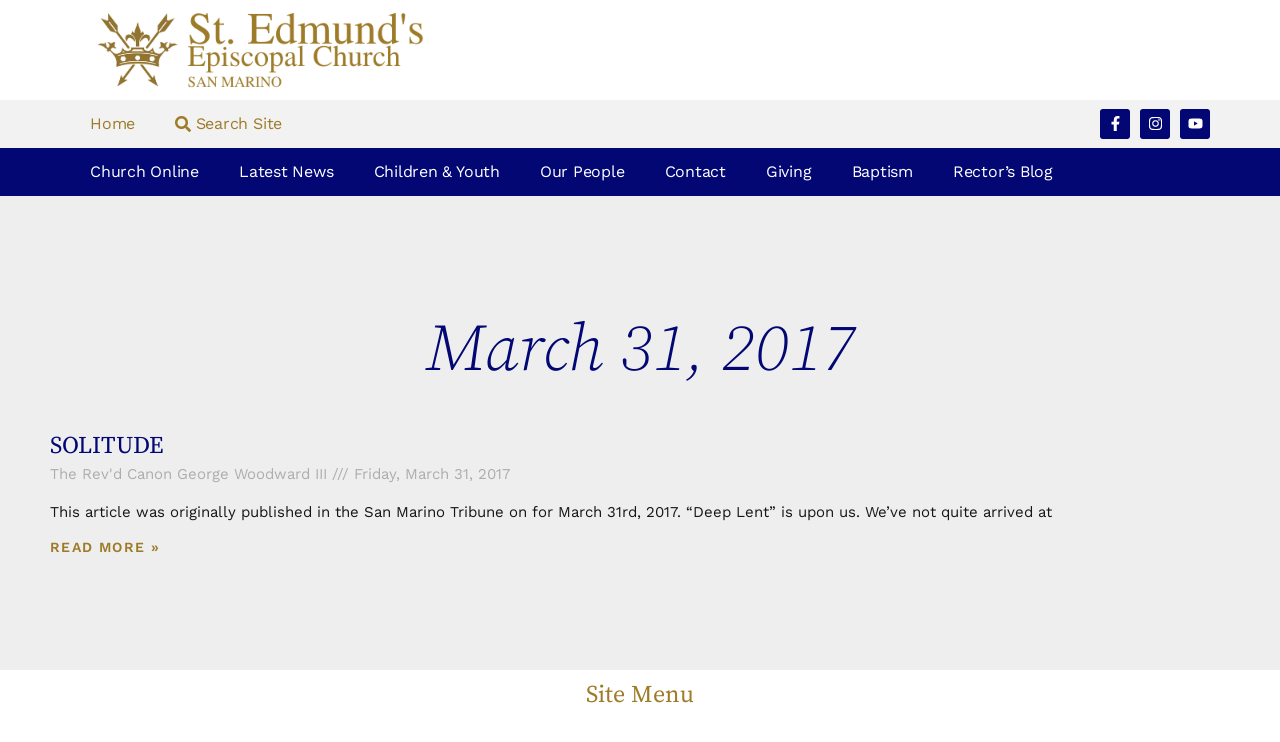

--- FILE ---
content_type: text/html; charset=UTF-8
request_url: https://saintedmunds.org/2017/03/31/
body_size: 15334
content:
<!doctype html>
<html lang="en-US">
<head>
	<meta charset="UTF-8">
	<meta name="viewport" content="width=device-width, initial-scale=1">
	<link rel="profile" href="https://gmpg.org/xfn/11">
	<meta name='robots' content='noindex, follow' />

	<!-- This site is optimized with the Yoast SEO plugin v26.5 - https://yoast.com/wordpress/plugins/seo/ -->
	<title>Friday, March 31, 2017 - St. Edmund&#039;s Episcopal Church</title>
	<meta property="og:locale" content="en_US" />
	<meta property="og:type" content="website" />
	<meta property="og:title" content="Friday, March 31, 2017 - St. Edmund&#039;s Episcopal Church" />
	<meta property="og:url" content="https://saintedmunds.org/2017/03/31/" />
	<meta property="og:site_name" content="St. Edmund&#039;s Episcopal Church" />
	<meta name="twitter:card" content="summary_large_image" />
	<script type="application/ld+json" class="yoast-schema-graph">{"@context":"https://schema.org","@graph":[{"@type":"CollectionPage","@id":"https://saintedmunds.org/2017/03/31/","url":"https://saintedmunds.org/2017/03/31/","name":"Friday, March 31, 2017 - St. Edmund&#039;s Episcopal Church","isPartOf":{"@id":"https://saintedmunds.org/#website"},"breadcrumb":{"@id":"https://saintedmunds.org/2017/03/31/#breadcrumb"},"inLanguage":"en-US"},{"@type":"BreadcrumbList","@id":"https://saintedmunds.org/2017/03/31/#breadcrumb","itemListElement":[{"@type":"ListItem","position":1,"name":"Home","item":"https://saintedmunds.org/"},{"@type":"ListItem","position":2,"name":"Archives for Friday, March 31, 2017"}]},{"@type":"WebSite","@id":"https://saintedmunds.org/#website","url":"https://saintedmunds.org/","name":"St. Edmund&#039;s Episcopal Church","description":"www.saintedmunds.org","publisher":{"@id":"https://saintedmunds.org/#organization"},"potentialAction":[{"@type":"SearchAction","target":{"@type":"EntryPoint","urlTemplate":"https://saintedmunds.org/?s={search_term_string}"},"query-input":{"@type":"PropertyValueSpecification","valueRequired":true,"valueName":"search_term_string"}}],"inLanguage":"en-US"},{"@type":"Organization","@id":"https://saintedmunds.org/#organization","name":"St. Edmund's Episcopal Church","url":"https://saintedmunds.org/","logo":{"@type":"ImageObject","inLanguage":"en-US","@id":"https://saintedmunds.org/#/schema/logo/image/","url":"https://saintedmunds.org/wp-content/uploads/2015/10/cropped-StEd-Crown-Icon.png","contentUrl":"https://saintedmunds.org/wp-content/uploads/2015/10/cropped-StEd-Crown-Icon.png","width":512,"height":512,"caption":"St. Edmund's Episcopal Church"},"image":{"@id":"https://saintedmunds.org/#/schema/logo/image/"},"sameAs":["https://www.facebook.com/stedmundssanmarino","https://www.instagram.com/stedmundssanmarino/","https://www.youtube.com/c/StEdmundsEpiscopalChurch"]}]}</script>
	<!-- / Yoast SEO plugin. -->


<link rel='dns-prefetch' href='//secure.gravatar.com' />
<link rel='dns-prefetch' href='//www.googletagmanager.com' />
<link rel='dns-prefetch' href='//stats.wp.com' />
<link rel='dns-prefetch' href='//v0.wordpress.com' />
<link rel="alternate" type="application/rss+xml" title="St. Edmund&#039;s Episcopal Church &raquo; Feed" href="https://saintedmunds.org/feed/" />
<link rel="alternate" type="application/rss+xml" title="St. Edmund&#039;s Episcopal Church &raquo; Comments Feed" href="https://saintedmunds.org/comments/feed/" />
<style id='wp-img-auto-sizes-contain-inline-css'>
img:is([sizes=auto i],[sizes^="auto," i]){contain-intrinsic-size:3000px 1500px}
/*# sourceURL=wp-img-auto-sizes-contain-inline-css */
</style>
<style id='wp-emoji-styles-inline-css'>

	img.wp-smiley, img.emoji {
		display: inline !important;
		border: none !important;
		box-shadow: none !important;
		height: 1em !important;
		width: 1em !important;
		margin: 0 0.07em !important;
		vertical-align: -0.1em !important;
		background: none !important;
		padding: 0 !important;
	}
/*# sourceURL=wp-emoji-styles-inline-css */
</style>
<link rel='stylesheet' id='wp-block-library-css' href='https://saintedmunds.org/wp-includes/css/dist/block-library/style.min.css?ver=bd5d9981f34cc24afd03e762ba61048c' media='all' />
<link rel='stylesheet' id='mediaelement-css' href='https://saintedmunds.org/wp-includes/js/mediaelement/mediaelementplayer-legacy.min.css?ver=4.2.17' media='all' />
<link rel='stylesheet' id='wp-mediaelement-css' href='https://saintedmunds.org/wp-includes/js/mediaelement/wp-mediaelement.min.css?ver=bd5d9981f34cc24afd03e762ba61048c' media='all' />
<style id='jetpack-sharing-buttons-style-inline-css'>
.jetpack-sharing-buttons__services-list{display:flex;flex-direction:row;flex-wrap:wrap;gap:0;list-style-type:none;margin:5px;padding:0}.jetpack-sharing-buttons__services-list.has-small-icon-size{font-size:12px}.jetpack-sharing-buttons__services-list.has-normal-icon-size{font-size:16px}.jetpack-sharing-buttons__services-list.has-large-icon-size{font-size:24px}.jetpack-sharing-buttons__services-list.has-huge-icon-size{font-size:36px}@media print{.jetpack-sharing-buttons__services-list{display:none!important}}.editor-styles-wrapper .wp-block-jetpack-sharing-buttons{gap:0;padding-inline-start:0}ul.jetpack-sharing-buttons__services-list.has-background{padding:1.25em 2.375em}
/*# sourceURL=https://saintedmunds.org/wp-content/plugins/jetpack/_inc/blocks/sharing-buttons/view.css */
</style>
<style id='global-styles-inline-css'>
:root{--wp--preset--aspect-ratio--square: 1;--wp--preset--aspect-ratio--4-3: 4/3;--wp--preset--aspect-ratio--3-4: 3/4;--wp--preset--aspect-ratio--3-2: 3/2;--wp--preset--aspect-ratio--2-3: 2/3;--wp--preset--aspect-ratio--16-9: 16/9;--wp--preset--aspect-ratio--9-16: 9/16;--wp--preset--color--black: #000000;--wp--preset--color--cyan-bluish-gray: #abb8c3;--wp--preset--color--white: #ffffff;--wp--preset--color--pale-pink: #f78da7;--wp--preset--color--vivid-red: #cf2e2e;--wp--preset--color--luminous-vivid-orange: #ff6900;--wp--preset--color--luminous-vivid-amber: #fcb900;--wp--preset--color--light-green-cyan: #7bdcb5;--wp--preset--color--vivid-green-cyan: #00d084;--wp--preset--color--pale-cyan-blue: #8ed1fc;--wp--preset--color--vivid-cyan-blue: #0693e3;--wp--preset--color--vivid-purple: #9b51e0;--wp--preset--gradient--vivid-cyan-blue-to-vivid-purple: linear-gradient(135deg,rgb(6,147,227) 0%,rgb(155,81,224) 100%);--wp--preset--gradient--light-green-cyan-to-vivid-green-cyan: linear-gradient(135deg,rgb(122,220,180) 0%,rgb(0,208,130) 100%);--wp--preset--gradient--luminous-vivid-amber-to-luminous-vivid-orange: linear-gradient(135deg,rgb(252,185,0) 0%,rgb(255,105,0) 100%);--wp--preset--gradient--luminous-vivid-orange-to-vivid-red: linear-gradient(135deg,rgb(255,105,0) 0%,rgb(207,46,46) 100%);--wp--preset--gradient--very-light-gray-to-cyan-bluish-gray: linear-gradient(135deg,rgb(238,238,238) 0%,rgb(169,184,195) 100%);--wp--preset--gradient--cool-to-warm-spectrum: linear-gradient(135deg,rgb(74,234,220) 0%,rgb(151,120,209) 20%,rgb(207,42,186) 40%,rgb(238,44,130) 60%,rgb(251,105,98) 80%,rgb(254,248,76) 100%);--wp--preset--gradient--blush-light-purple: linear-gradient(135deg,rgb(255,206,236) 0%,rgb(152,150,240) 100%);--wp--preset--gradient--blush-bordeaux: linear-gradient(135deg,rgb(254,205,165) 0%,rgb(254,45,45) 50%,rgb(107,0,62) 100%);--wp--preset--gradient--luminous-dusk: linear-gradient(135deg,rgb(255,203,112) 0%,rgb(199,81,192) 50%,rgb(65,88,208) 100%);--wp--preset--gradient--pale-ocean: linear-gradient(135deg,rgb(255,245,203) 0%,rgb(182,227,212) 50%,rgb(51,167,181) 100%);--wp--preset--gradient--electric-grass: linear-gradient(135deg,rgb(202,248,128) 0%,rgb(113,206,126) 100%);--wp--preset--gradient--midnight: linear-gradient(135deg,rgb(2,3,129) 0%,rgb(40,116,252) 100%);--wp--preset--font-size--small: 13px;--wp--preset--font-size--medium: 20px;--wp--preset--font-size--large: 36px;--wp--preset--font-size--x-large: 42px;--wp--preset--spacing--20: 0.44rem;--wp--preset--spacing--30: 0.67rem;--wp--preset--spacing--40: 1rem;--wp--preset--spacing--50: 1.5rem;--wp--preset--spacing--60: 2.25rem;--wp--preset--spacing--70: 3.38rem;--wp--preset--spacing--80: 5.06rem;--wp--preset--shadow--natural: 6px 6px 9px rgba(0, 0, 0, 0.2);--wp--preset--shadow--deep: 12px 12px 50px rgba(0, 0, 0, 0.4);--wp--preset--shadow--sharp: 6px 6px 0px rgba(0, 0, 0, 0.2);--wp--preset--shadow--outlined: 6px 6px 0px -3px rgb(255, 255, 255), 6px 6px rgb(0, 0, 0);--wp--preset--shadow--crisp: 6px 6px 0px rgb(0, 0, 0);}:root { --wp--style--global--content-size: 800px;--wp--style--global--wide-size: 1200px; }:where(body) { margin: 0; }.wp-site-blocks > .alignleft { float: left; margin-right: 2em; }.wp-site-blocks > .alignright { float: right; margin-left: 2em; }.wp-site-blocks > .aligncenter { justify-content: center; margin-left: auto; margin-right: auto; }:where(.wp-site-blocks) > * { margin-block-start: 24px; margin-block-end: 0; }:where(.wp-site-blocks) > :first-child { margin-block-start: 0; }:where(.wp-site-blocks) > :last-child { margin-block-end: 0; }:root { --wp--style--block-gap: 24px; }:root :where(.is-layout-flow) > :first-child{margin-block-start: 0;}:root :where(.is-layout-flow) > :last-child{margin-block-end: 0;}:root :where(.is-layout-flow) > *{margin-block-start: 24px;margin-block-end: 0;}:root :where(.is-layout-constrained) > :first-child{margin-block-start: 0;}:root :where(.is-layout-constrained) > :last-child{margin-block-end: 0;}:root :where(.is-layout-constrained) > *{margin-block-start: 24px;margin-block-end: 0;}:root :where(.is-layout-flex){gap: 24px;}:root :where(.is-layout-grid){gap: 24px;}.is-layout-flow > .alignleft{float: left;margin-inline-start: 0;margin-inline-end: 2em;}.is-layout-flow > .alignright{float: right;margin-inline-start: 2em;margin-inline-end: 0;}.is-layout-flow > .aligncenter{margin-left: auto !important;margin-right: auto !important;}.is-layout-constrained > .alignleft{float: left;margin-inline-start: 0;margin-inline-end: 2em;}.is-layout-constrained > .alignright{float: right;margin-inline-start: 2em;margin-inline-end: 0;}.is-layout-constrained > .aligncenter{margin-left: auto !important;margin-right: auto !important;}.is-layout-constrained > :where(:not(.alignleft):not(.alignright):not(.alignfull)){max-width: var(--wp--style--global--content-size);margin-left: auto !important;margin-right: auto !important;}.is-layout-constrained > .alignwide{max-width: var(--wp--style--global--wide-size);}body .is-layout-flex{display: flex;}.is-layout-flex{flex-wrap: wrap;align-items: center;}.is-layout-flex > :is(*, div){margin: 0;}body .is-layout-grid{display: grid;}.is-layout-grid > :is(*, div){margin: 0;}body{padding-top: 0px;padding-right: 0px;padding-bottom: 0px;padding-left: 0px;}a:where(:not(.wp-element-button)){text-decoration: underline;}:root :where(.wp-element-button, .wp-block-button__link){background-color: #32373c;border-width: 0;color: #fff;font-family: inherit;font-size: inherit;font-style: inherit;font-weight: inherit;letter-spacing: inherit;line-height: inherit;padding-top: calc(0.667em + 2px);padding-right: calc(1.333em + 2px);padding-bottom: calc(0.667em + 2px);padding-left: calc(1.333em + 2px);text-decoration: none;text-transform: inherit;}.has-black-color{color: var(--wp--preset--color--black) !important;}.has-cyan-bluish-gray-color{color: var(--wp--preset--color--cyan-bluish-gray) !important;}.has-white-color{color: var(--wp--preset--color--white) !important;}.has-pale-pink-color{color: var(--wp--preset--color--pale-pink) !important;}.has-vivid-red-color{color: var(--wp--preset--color--vivid-red) !important;}.has-luminous-vivid-orange-color{color: var(--wp--preset--color--luminous-vivid-orange) !important;}.has-luminous-vivid-amber-color{color: var(--wp--preset--color--luminous-vivid-amber) !important;}.has-light-green-cyan-color{color: var(--wp--preset--color--light-green-cyan) !important;}.has-vivid-green-cyan-color{color: var(--wp--preset--color--vivid-green-cyan) !important;}.has-pale-cyan-blue-color{color: var(--wp--preset--color--pale-cyan-blue) !important;}.has-vivid-cyan-blue-color{color: var(--wp--preset--color--vivid-cyan-blue) !important;}.has-vivid-purple-color{color: var(--wp--preset--color--vivid-purple) !important;}.has-black-background-color{background-color: var(--wp--preset--color--black) !important;}.has-cyan-bluish-gray-background-color{background-color: var(--wp--preset--color--cyan-bluish-gray) !important;}.has-white-background-color{background-color: var(--wp--preset--color--white) !important;}.has-pale-pink-background-color{background-color: var(--wp--preset--color--pale-pink) !important;}.has-vivid-red-background-color{background-color: var(--wp--preset--color--vivid-red) !important;}.has-luminous-vivid-orange-background-color{background-color: var(--wp--preset--color--luminous-vivid-orange) !important;}.has-luminous-vivid-amber-background-color{background-color: var(--wp--preset--color--luminous-vivid-amber) !important;}.has-light-green-cyan-background-color{background-color: var(--wp--preset--color--light-green-cyan) !important;}.has-vivid-green-cyan-background-color{background-color: var(--wp--preset--color--vivid-green-cyan) !important;}.has-pale-cyan-blue-background-color{background-color: var(--wp--preset--color--pale-cyan-blue) !important;}.has-vivid-cyan-blue-background-color{background-color: var(--wp--preset--color--vivid-cyan-blue) !important;}.has-vivid-purple-background-color{background-color: var(--wp--preset--color--vivid-purple) !important;}.has-black-border-color{border-color: var(--wp--preset--color--black) !important;}.has-cyan-bluish-gray-border-color{border-color: var(--wp--preset--color--cyan-bluish-gray) !important;}.has-white-border-color{border-color: var(--wp--preset--color--white) !important;}.has-pale-pink-border-color{border-color: var(--wp--preset--color--pale-pink) !important;}.has-vivid-red-border-color{border-color: var(--wp--preset--color--vivid-red) !important;}.has-luminous-vivid-orange-border-color{border-color: var(--wp--preset--color--luminous-vivid-orange) !important;}.has-luminous-vivid-amber-border-color{border-color: var(--wp--preset--color--luminous-vivid-amber) !important;}.has-light-green-cyan-border-color{border-color: var(--wp--preset--color--light-green-cyan) !important;}.has-vivid-green-cyan-border-color{border-color: var(--wp--preset--color--vivid-green-cyan) !important;}.has-pale-cyan-blue-border-color{border-color: var(--wp--preset--color--pale-cyan-blue) !important;}.has-vivid-cyan-blue-border-color{border-color: var(--wp--preset--color--vivid-cyan-blue) !important;}.has-vivid-purple-border-color{border-color: var(--wp--preset--color--vivid-purple) !important;}.has-vivid-cyan-blue-to-vivid-purple-gradient-background{background: var(--wp--preset--gradient--vivid-cyan-blue-to-vivid-purple) !important;}.has-light-green-cyan-to-vivid-green-cyan-gradient-background{background: var(--wp--preset--gradient--light-green-cyan-to-vivid-green-cyan) !important;}.has-luminous-vivid-amber-to-luminous-vivid-orange-gradient-background{background: var(--wp--preset--gradient--luminous-vivid-amber-to-luminous-vivid-orange) !important;}.has-luminous-vivid-orange-to-vivid-red-gradient-background{background: var(--wp--preset--gradient--luminous-vivid-orange-to-vivid-red) !important;}.has-very-light-gray-to-cyan-bluish-gray-gradient-background{background: var(--wp--preset--gradient--very-light-gray-to-cyan-bluish-gray) !important;}.has-cool-to-warm-spectrum-gradient-background{background: var(--wp--preset--gradient--cool-to-warm-spectrum) !important;}.has-blush-light-purple-gradient-background{background: var(--wp--preset--gradient--blush-light-purple) !important;}.has-blush-bordeaux-gradient-background{background: var(--wp--preset--gradient--blush-bordeaux) !important;}.has-luminous-dusk-gradient-background{background: var(--wp--preset--gradient--luminous-dusk) !important;}.has-pale-ocean-gradient-background{background: var(--wp--preset--gradient--pale-ocean) !important;}.has-electric-grass-gradient-background{background: var(--wp--preset--gradient--electric-grass) !important;}.has-midnight-gradient-background{background: var(--wp--preset--gradient--midnight) !important;}.has-small-font-size{font-size: var(--wp--preset--font-size--small) !important;}.has-medium-font-size{font-size: var(--wp--preset--font-size--medium) !important;}.has-large-font-size{font-size: var(--wp--preset--font-size--large) !important;}.has-x-large-font-size{font-size: var(--wp--preset--font-size--x-large) !important;}
:root :where(.wp-block-pullquote){font-size: 1.5em;line-height: 1.6;}
/*# sourceURL=global-styles-inline-css */
</style>
<link rel='stylesheet' id='simple-custom-login-plugin-styles-css' href='https://saintedmunds.org/wp-content/plugins/simple-custom-login/css/display.css?ver=bd5d9981f34cc24afd03e762ba61048c' media='all' />
<link rel='stylesheet' id='hello-elementor-css' href='https://saintedmunds.org/wp-content/themes/hello-elementor/style.min.css?ver=3.3.0' media='all' />
<link rel='stylesheet' id='hello-elementor-theme-style-css' href='https://saintedmunds.org/wp-content/themes/hello-elementor/theme.min.css?ver=3.3.0' media='all' />
<link rel='stylesheet' id='hello-elementor-header-footer-css' href='https://saintedmunds.org/wp-content/themes/hello-elementor/header-footer.min.css?ver=3.3.0' media='all' />
<link rel='stylesheet' id='elementor-frontend-css' href='https://saintedmunds.org/wp-content/plugins/elementor/assets/css/frontend.min.css?ver=3.33.3' media='all' />
<link rel='stylesheet' id='widget-image-css' href='https://saintedmunds.org/wp-content/plugins/elementor/assets/css/widget-image.min.css?ver=3.33.3' media='all' />
<link rel='stylesheet' id='widget-nav-menu-css' href='https://saintedmunds.org/wp-content/plugins/elementor-pro/assets/css/widget-nav-menu.min.css?ver=3.33.2' media='all' />
<link rel='stylesheet' id='widget-social-icons-css' href='https://saintedmunds.org/wp-content/plugins/elementor/assets/css/widget-social-icons.min.css?ver=3.33.3' media='all' />
<link rel='stylesheet' id='e-apple-webkit-css' href='https://saintedmunds.org/wp-content/plugins/elementor/assets/css/conditionals/apple-webkit.min.css?ver=3.33.3' media='all' />
<link rel='stylesheet' id='widget-heading-css' href='https://saintedmunds.org/wp-content/plugins/elementor/assets/css/widget-heading.min.css?ver=3.33.3' media='all' />
<link rel='stylesheet' id='widget-icon-list-css' href='https://saintedmunds.org/wp-content/plugins/elementor/assets/css/widget-icon-list.min.css?ver=3.33.3' media='all' />
<link rel='stylesheet' id='widget-posts-css' href='https://saintedmunds.org/wp-content/plugins/elementor-pro/assets/css/widget-posts.min.css?ver=3.33.2' media='all' />
<link rel='stylesheet' id='elementor-post-11016-css' href='https://saintedmunds.org/wp-content/uploads/elementor/css/post-11016.css?ver=1764905067' media='all' />
<link rel='stylesheet' id='font-awesome-5-all-css' href='https://saintedmunds.org/wp-content/plugins/elementor/assets/lib/font-awesome/css/all.min.css?ver=3.33.3' media='all' />
<link rel='stylesheet' id='font-awesome-4-shim-css' href='https://saintedmunds.org/wp-content/plugins/elementor/assets/lib/font-awesome/css/v4-shims.min.css?ver=3.33.3' media='all' />
<link rel='stylesheet' id='elementor-post-9813-css' href='https://saintedmunds.org/wp-content/uploads/elementor/css/post-9813.css?ver=1764905067' media='all' />
<link rel='stylesheet' id='elementor-post-9815-css' href='https://saintedmunds.org/wp-content/uploads/elementor/css/post-9815.css?ver=1764905067' media='all' />
<link rel='stylesheet' id='elementor-post-12203-css' href='https://saintedmunds.org/wp-content/uploads/elementor/css/post-12203.css?ver=1764905107' media='all' />
<link rel='stylesheet' id='elementor-gf-local-sourceserifpro-css' href='https://saintedmunds.org/wp-content/uploads/elementor/google-fonts/css/sourceserifpro.css?ver=1743712318' media='all' />
<link rel='stylesheet' id='elementor-gf-local-worksans-css' href='https://saintedmunds.org/wp-content/uploads/elementor/google-fonts/css/worksans.css?ver=1743712331' media='all' />
<link rel='stylesheet' id='elementor-gf-local-playfairdisplay-css' href='https://saintedmunds.org/wp-content/uploads/elementor/google-fonts/css/playfairdisplay.css?ver=1743712341' media='all' />
<link rel='stylesheet' id='elementor-gf-local-quicksand-css' href='https://saintedmunds.org/wp-content/uploads/elementor/google-fonts/css/quicksand.css?ver=1743712344' media='all' />
<script src="https://saintedmunds.org/wp-content/plugins/simple-custom-login/js/display.js?ver=bd5d9981f34cc24afd03e762ba61048c" id="simple-custom-login-plugin-script-js"></script>
<script src="https://saintedmunds.org/wp-includes/js/jquery/jquery.min.js?ver=3.7.1" id="jquery-core-js"></script>
<script src="https://saintedmunds.org/wp-includes/js/jquery/jquery-migrate.min.js?ver=3.4.1" id="jquery-migrate-js"></script>
<script src="https://saintedmunds.org/wp-content/plugins/elementor/assets/lib/font-awesome/js/v4-shims.min.js?ver=3.33.3" id="font-awesome-4-shim-js"></script>

<!-- Google tag (gtag.js) snippet added by Site Kit -->
<!-- Google Analytics snippet added by Site Kit -->
<script src="https://www.googletagmanager.com/gtag/js?id=G-W9JZ344607" id="google_gtagjs-js" async></script>
<script id="google_gtagjs-js-after">
window.dataLayer = window.dataLayer || [];function gtag(){dataLayer.push(arguments);}
gtag("set","linker",{"domains":["saintedmunds.org"]});
gtag("js", new Date());
gtag("set", "developer_id.dZTNiMT", true);
gtag("config", "G-W9JZ344607");
//# sourceURL=google_gtagjs-js-after
</script>
<link rel="https://api.w.org/" href="https://saintedmunds.org/wp-json/" /><link rel="EditURI" type="application/rsd+xml" title="RSD" href="https://saintedmunds.org/xmlrpc.php?rsd" />
<meta name="generator" content="Site Kit by Google 1.167.0" />	<style>img#wpstats{display:none}</style>
		<meta name="generator" content="Elementor 3.33.3; features: e_font_icon_svg, additional_custom_breakpoints; settings: css_print_method-external, google_font-enabled, font_display-auto">
			<style>
				.e-con.e-parent:nth-of-type(n+4):not(.e-lazyloaded):not(.e-no-lazyload),
				.e-con.e-parent:nth-of-type(n+4):not(.e-lazyloaded):not(.e-no-lazyload) * {
					background-image: none !important;
				}
				@media screen and (max-height: 1024px) {
					.e-con.e-parent:nth-of-type(n+3):not(.e-lazyloaded):not(.e-no-lazyload),
					.e-con.e-parent:nth-of-type(n+3):not(.e-lazyloaded):not(.e-no-lazyload) * {
						background-image: none !important;
					}
				}
				@media screen and (max-height: 640px) {
					.e-con.e-parent:nth-of-type(n+2):not(.e-lazyloaded):not(.e-no-lazyload),
					.e-con.e-parent:nth-of-type(n+2):not(.e-lazyloaded):not(.e-no-lazyload) * {
						background-image: none !important;
					}
				}
			</style>
			
<!-- Google Tag Manager snippet added by Site Kit -->
<script>
			( function( w, d, s, l, i ) {
				w[l] = w[l] || [];
				w[l].push( {'gtm.start': new Date().getTime(), event: 'gtm.js'} );
				var f = d.getElementsByTagName( s )[0],
					j = d.createElement( s ), dl = l != 'dataLayer' ? '&l=' + l : '';
				j.async = true;
				j.src = 'https://www.googletagmanager.com/gtm.js?id=' + i + dl;
				f.parentNode.insertBefore( j, f );
			} )( window, document, 'script', 'dataLayer', 'GTM-5HPC846' );
			
</script>

<!-- End Google Tag Manager snippet added by Site Kit -->
			<meta name="theme-color" content="#FFFFFF">
			<link rel="icon" href="https://saintedmunds.org/wp-content/uploads/2015/10/cropped-StEd-Crown-Icon-2-150x150.png" sizes="32x32" />
<link rel="icon" href="https://saintedmunds.org/wp-content/uploads/2015/10/cropped-StEd-Crown-Icon-2-220x220.png" sizes="192x192" />
<link rel="apple-touch-icon" href="https://saintedmunds.org/wp-content/uploads/2015/10/cropped-StEd-Crown-Icon-2-220x220.png" />
<meta name="msapplication-TileImage" content="https://saintedmunds.org/wp-content/uploads/2015/10/cropped-StEd-Crown-Icon-2-300x300.png" />
</head>
<body data-rsssl=1 class="archive date wp-embed-responsive wp-theme-hello-elementor theme-default elementor-page-12203 elementor-default elementor-template-full-width elementor-kit-11016">

		<!-- Google Tag Manager (noscript) snippet added by Site Kit -->
		<noscript>
			<iframe src="https://www.googletagmanager.com/ns.html?id=GTM-5HPC846" height="0" width="0" style="display:none;visibility:hidden"></iframe>
		</noscript>
		<!-- End Google Tag Manager (noscript) snippet added by Site Kit -->
		
<a class="skip-link screen-reader-text" href="#content">Skip to content</a>

		<header data-elementor-type="header" data-elementor-id="9813" class="elementor elementor-9813 elementor-location-header" data-elementor-post-type="elementor_library">
					<section class="elementor-section elementor-top-section elementor-element elementor-element-30f4aa0c elementor-section-content-middle elementor-section-boxed elementor-section-height-default elementor-section-height-default" data-id="30f4aa0c" data-element_type="section">
						<div class="elementor-container elementor-column-gap-default">
					<div class="elementor-column elementor-col-33 elementor-top-column elementor-element elementor-element-45884e54" data-id="45884e54" data-element_type="column">
			<div class="elementor-widget-wrap elementor-element-populated">
						<div class="elementor-element elementor-element-19f057a0 elementor-widget elementor-widget-image" data-id="19f057a0" data-element_type="widget" data-widget_type="image.default">
				<div class="elementor-widget-container">
																<a href="https://saintedmunds.org">
							<img width="450" height="100" src="https://saintedmunds.org/wp-content/uploads/2019/11/St-Eds-Logo-gold-with-san-marino.png" class="attachment-full size-full wp-image-10097" alt="St Edmund&#039;s Episcopal Church San Marino" srcset="https://saintedmunds.org/wp-content/uploads/2019/11/St-Eds-Logo-gold-with-san-marino.png 450w, https://saintedmunds.org/wp-content/uploads/2019/11/St-Eds-Logo-gold-with-san-marino-300x67.png 300w" sizes="(max-width: 450px) 100vw, 450px" data-attachment-id="10097" data-permalink="https://saintedmunds.org/?attachment_id=10097" data-orig-file="https://saintedmunds.org/wp-content/uploads/2019/11/St-Eds-Logo-gold-with-san-marino.png" data-orig-size="450,100" data-comments-opened="0" data-image-meta="{&quot;aperture&quot;:&quot;0&quot;,&quot;credit&quot;:&quot;&quot;,&quot;camera&quot;:&quot;&quot;,&quot;caption&quot;:&quot;&quot;,&quot;created_timestamp&quot;:&quot;0&quot;,&quot;copyright&quot;:&quot;&quot;,&quot;focal_length&quot;:&quot;0&quot;,&quot;iso&quot;:&quot;0&quot;,&quot;shutter_speed&quot;:&quot;0&quot;,&quot;title&quot;:&quot;&quot;,&quot;orientation&quot;:&quot;0&quot;}" data-image-title="St Eds Logo gold with san marino" data-image-description="" data-image-caption="" data-medium-file="https://saintedmunds.org/wp-content/uploads/2019/11/St-Eds-Logo-gold-with-san-marino-300x67.png" data-large-file="https://saintedmunds.org/wp-content/uploads/2019/11/St-Eds-Logo-gold-with-san-marino.png" />								</a>
															</div>
				</div>
					</div>
		</div>
				<div class="elementor-column elementor-col-33 elementor-top-column elementor-element elementor-element-4120269c" data-id="4120269c" data-element_type="column">
			<div class="elementor-widget-wrap">
							</div>
		</div>
				<div class="elementor-column elementor-col-33 elementor-top-column elementor-element elementor-element-5f284f42" data-id="5f284f42" data-element_type="column">
			<div class="elementor-widget-wrap">
							</div>
		</div>
					</div>
		</section>
				<section class="elementor-section elementor-top-section elementor-element elementor-element-17c77687 elementor-section-content-middle elementor-section-boxed elementor-section-height-default elementor-section-height-default" data-id="17c77687" data-element_type="section" data-settings="{&quot;background_background&quot;:&quot;classic&quot;}">
						<div class="elementor-container elementor-column-gap-default">
					<div class="elementor-column elementor-col-50 elementor-top-column elementor-element elementor-element-4526dba3 elementor-hidden-tablet elementor-hidden-phone" data-id="4526dba3" data-element_type="column">
			<div class="elementor-widget-wrap elementor-element-populated">
						<div class="elementor-element elementor-element-3d2cc4b1 elementor-hidden-tablet elementor-hidden-phone elementor-nav-menu--dropdown-tablet elementor-nav-menu__text-align-aside elementor-widget elementor-widget-nav-menu" data-id="3d2cc4b1" data-element_type="widget" data-settings="{&quot;layout&quot;:&quot;horizontal&quot;,&quot;submenu_icon&quot;:{&quot;value&quot;:&quot;&lt;svg aria-hidden=\&quot;true\&quot; class=\&quot;e-font-icon-svg e-fas-caret-down\&quot; viewBox=\&quot;0 0 320 512\&quot; xmlns=\&quot;http:\/\/www.w3.org\/2000\/svg\&quot;&gt;&lt;path d=\&quot;M31.3 192h257.3c17.8 0 26.7 21.5 14.1 34.1L174.1 354.8c-7.8 7.8-20.5 7.8-28.3 0L17.2 226.1C4.6 213.5 13.5 192 31.3 192z\&quot;&gt;&lt;\/path&gt;&lt;\/svg&gt;&quot;,&quot;library&quot;:&quot;fa-solid&quot;}}" data-widget_type="nav-menu.default">
				<div class="elementor-widget-container">
								<nav aria-label="Menu" class="elementor-nav-menu--main elementor-nav-menu__container elementor-nav-menu--layout-horizontal e--pointer-none">
				<ul id="menu-1-3d2cc4b1" class="elementor-nav-menu"><li class="menu-item menu-item-type-post_type menu-item-object-page menu-item-home menu-item-10062"><a href="https://saintedmunds.org/" class="elementor-item">Home</a></li>
<li class="menu-item menu-item-type-post_type menu-item-object-page menu-item-9960"><a href="https://saintedmunds.org/search/" class="elementor-item"><i class="fa fa-search"></i> Search Site</a></li>
</ul>			</nav>
						<nav class="elementor-nav-menu--dropdown elementor-nav-menu__container" aria-hidden="true">
				<ul id="menu-2-3d2cc4b1" class="elementor-nav-menu"><li class="menu-item menu-item-type-post_type menu-item-object-page menu-item-home menu-item-10062"><a href="https://saintedmunds.org/" class="elementor-item" tabindex="-1">Home</a></li>
<li class="menu-item menu-item-type-post_type menu-item-object-page menu-item-9960"><a href="https://saintedmunds.org/search/" class="elementor-item" tabindex="-1"><i class="fa fa-search"></i> Search Site</a></li>
</ul>			</nav>
						</div>
				</div>
					</div>
		</div>
				<div class="elementor-column elementor-col-50 elementor-top-column elementor-element elementor-element-38207aa8" data-id="38207aa8" data-element_type="column">
			<div class="elementor-widget-wrap elementor-element-populated">
						<div class="elementor-element elementor-element-4d17f751 e-grid-align-right e-grid-align-tablet-center elementor-shape-rounded elementor-grid-0 elementor-widget elementor-widget-social-icons" data-id="4d17f751" data-element_type="widget" data-widget_type="social-icons.default">
				<div class="elementor-widget-container">
							<div class="elementor-social-icons-wrapper elementor-grid" role="list">
							<span class="elementor-grid-item" role="listitem">
					<a class="elementor-icon elementor-social-icon elementor-social-icon-facebook-f elementor-repeater-item-dc238f8" href="https://www.facebook.com/St-Edmunds-Episcopal-Church-168042087318/" target="_blank">
						<span class="elementor-screen-only">Facebook-f</span>
						<svg aria-hidden="true" class="e-font-icon-svg e-fab-facebook-f" viewBox="0 0 320 512" xmlns="http://www.w3.org/2000/svg"><path d="M279.14 288l14.22-92.66h-88.91v-60.13c0-25.35 12.42-50.06 52.24-50.06h40.42V6.26S260.43 0 225.36 0c-73.22 0-121.08 44.38-121.08 124.72v70.62H22.89V288h81.39v224h100.17V288z"></path></svg>					</a>
				</span>
							<span class="elementor-grid-item" role="listitem">
					<a class="elementor-icon elementor-social-icon elementor-social-icon-instagram elementor-repeater-item-2aabda2" href="https://www.instagram.com/stedmundssanmarino/" target="_blank">
						<span class="elementor-screen-only">Instagram</span>
						<svg aria-hidden="true" class="e-font-icon-svg e-fab-instagram" viewBox="0 0 448 512" xmlns="http://www.w3.org/2000/svg"><path d="M224.1 141c-63.6 0-114.9 51.3-114.9 114.9s51.3 114.9 114.9 114.9S339 319.5 339 255.9 287.7 141 224.1 141zm0 189.6c-41.1 0-74.7-33.5-74.7-74.7s33.5-74.7 74.7-74.7 74.7 33.5 74.7 74.7-33.6 74.7-74.7 74.7zm146.4-194.3c0 14.9-12 26.8-26.8 26.8-14.9 0-26.8-12-26.8-26.8s12-26.8 26.8-26.8 26.8 12 26.8 26.8zm76.1 27.2c-1.7-35.9-9.9-67.7-36.2-93.9-26.2-26.2-58-34.4-93.9-36.2-37-2.1-147.9-2.1-184.9 0-35.8 1.7-67.6 9.9-93.9 36.1s-34.4 58-36.2 93.9c-2.1 37-2.1 147.9 0 184.9 1.7 35.9 9.9 67.7 36.2 93.9s58 34.4 93.9 36.2c37 2.1 147.9 2.1 184.9 0 35.9-1.7 67.7-9.9 93.9-36.2 26.2-26.2 34.4-58 36.2-93.9 2.1-37 2.1-147.8 0-184.8zM398.8 388c-7.8 19.6-22.9 34.7-42.6 42.6-29.5 11.7-99.5 9-132.1 9s-102.7 2.6-132.1-9c-19.6-7.8-34.7-22.9-42.6-42.6-11.7-29.5-9-99.5-9-132.1s-2.6-102.7 9-132.1c7.8-19.6 22.9-34.7 42.6-42.6 29.5-11.7 99.5-9 132.1-9s102.7-2.6 132.1 9c19.6 7.8 34.7 22.9 42.6 42.6 11.7 29.5 9 99.5 9 132.1s2.7 102.7-9 132.1z"></path></svg>					</a>
				</span>
							<span class="elementor-grid-item" role="listitem">
					<a class="elementor-icon elementor-social-icon elementor-social-icon-youtube elementor-repeater-item-ed22f97" href="https://www.youtube.com/channel/UCMECNm-p-YvCWVc03_aickA" target="_blank">
						<span class="elementor-screen-only">Youtube</span>
						<svg aria-hidden="true" class="e-font-icon-svg e-fab-youtube" viewBox="0 0 576 512" xmlns="http://www.w3.org/2000/svg"><path d="M549.655 124.083c-6.281-23.65-24.787-42.276-48.284-48.597C458.781 64 288 64 288 64S117.22 64 74.629 75.486c-23.497 6.322-42.003 24.947-48.284 48.597-11.412 42.867-11.412 132.305-11.412 132.305s0 89.438 11.412 132.305c6.281 23.65 24.787 41.5 48.284 47.821C117.22 448 288 448 288 448s170.78 0 213.371-11.486c23.497-6.321 42.003-24.171 48.284-47.821 11.412-42.867 11.412-132.305 11.412-132.305s0-89.438-11.412-132.305zm-317.51 213.508V175.185l142.739 81.205-142.739 81.201z"></path></svg>					</a>
				</span>
					</div>
						</div>
				</div>
					</div>
		</div>
					</div>
		</section>
				<section class="elementor-section elementor-top-section elementor-element elementor-element-55fe7d75 elementor-section-boxed elementor-section-height-default elementor-section-height-default" data-id="55fe7d75" data-element_type="section" data-settings="{&quot;background_background&quot;:&quot;classic&quot;}">
						<div class="elementor-container elementor-column-gap-default">
					<div class="elementor-column elementor-col-100 elementor-top-column elementor-element elementor-element-7799250b elementor-hidden-tablet elementor-hidden-phone" data-id="7799250b" data-element_type="column">
			<div class="elementor-widget-wrap elementor-element-populated">
						<div class="elementor-element elementor-element-4cad0e21 elementor-nav-menu--stretch elementor-nav-menu--dropdown-tablet elementor-nav-menu__text-align-aside elementor-nav-menu--toggle elementor-nav-menu--burger elementor-widget elementor-widget-nav-menu" data-id="4cad0e21" data-element_type="widget" data-settings="{&quot;full_width&quot;:&quot;stretch&quot;,&quot;layout&quot;:&quot;horizontal&quot;,&quot;submenu_icon&quot;:{&quot;value&quot;:&quot;&lt;svg aria-hidden=\&quot;true\&quot; class=\&quot;e-font-icon-svg e-fas-caret-down\&quot; viewBox=\&quot;0 0 320 512\&quot; xmlns=\&quot;http:\/\/www.w3.org\/2000\/svg\&quot;&gt;&lt;path d=\&quot;M31.3 192h257.3c17.8 0 26.7 21.5 14.1 34.1L174.1 354.8c-7.8 7.8-20.5 7.8-28.3 0L17.2 226.1C4.6 213.5 13.5 192 31.3 192z\&quot;&gt;&lt;\/path&gt;&lt;\/svg&gt;&quot;,&quot;library&quot;:&quot;fa-solid&quot;},&quot;toggle&quot;:&quot;burger&quot;}" data-widget_type="nav-menu.default">
				<div class="elementor-widget-container">
								<nav aria-label="Menu" class="elementor-nav-menu--main elementor-nav-menu__container elementor-nav-menu--layout-horizontal e--pointer-none">
				<ul id="menu-1-4cad0e21" class="elementor-nav-menu"><li class="menu-item menu-item-type-post_type menu-item-object-page menu-item-13322"><a href="https://saintedmunds.org/worship/online-church-services/" class="elementor-item">Church Online</a></li>
<li class="menu-item menu-item-type-post_type menu-item-object-page current_page_parent menu-item-13328"><a href="https://saintedmunds.org/latest-news/" class="elementor-item">Latest News</a></li>
<li class="menu-item menu-item-type-post_type menu-item-object-page menu-item-13319"><a href="https://saintedmunds.org/children-youth/" class="elementor-item">Children &#038; Youth</a></li>
<li class="menu-item menu-item-type-custom menu-item-object-custom menu-item-13321"><a href="https://saintedmunds.org/our-people" class="elementor-item">Our People</a></li>
<li class="menu-item menu-item-type-post_type menu-item-object-page menu-item-13318"><a href="https://saintedmunds.org/resources/contact/" class="elementor-item">Contact</a></li>
<li class="menu-item menu-item-type-post_type menu-item-object-page menu-item-13329"><a href="https://saintedmunds.org/giving/" class="elementor-item">Giving</a></li>
<li class="menu-item menu-item-type-post_type menu-item-object-page menu-item-13534"><a href="https://saintedmunds.org/baptism-information/" class="elementor-item">Baptism</a></li>
<li class="menu-item menu-item-type-post_type menu-item-object-page menu-item-14211"><a href="https://saintedmunds.org/on-a-spiritual-note/" class="elementor-item">Rector&#8217;s Blog</a></li>
</ul>			</nav>
					<div class="elementor-menu-toggle" role="button" tabindex="0" aria-label="Menu Toggle" aria-expanded="false">
			<svg aria-hidden="true" role="presentation" class="elementor-menu-toggle__icon--open e-font-icon-svg e-eicon-menu-bar" viewBox="0 0 1000 1000" xmlns="http://www.w3.org/2000/svg"><path d="M104 333H896C929 333 958 304 958 271S929 208 896 208H104C71 208 42 237 42 271S71 333 104 333ZM104 583H896C929 583 958 554 958 521S929 458 896 458H104C71 458 42 487 42 521S71 583 104 583ZM104 833H896C929 833 958 804 958 771S929 708 896 708H104C71 708 42 737 42 771S71 833 104 833Z"></path></svg><svg aria-hidden="true" role="presentation" class="elementor-menu-toggle__icon--close e-font-icon-svg e-eicon-close" viewBox="0 0 1000 1000" xmlns="http://www.w3.org/2000/svg"><path d="M742 167L500 408 258 167C246 154 233 150 217 150 196 150 179 158 167 167 154 179 150 196 150 212 150 229 154 242 171 254L408 500 167 742C138 771 138 800 167 829 196 858 225 858 254 829L496 587 738 829C750 842 767 846 783 846 800 846 817 842 829 829 842 817 846 804 846 783 846 767 842 750 829 737L588 500 833 258C863 229 863 200 833 171 804 137 775 137 742 167Z"></path></svg>		</div>
					<nav class="elementor-nav-menu--dropdown elementor-nav-menu__container" aria-hidden="true">
				<ul id="menu-2-4cad0e21" class="elementor-nav-menu"><li class="menu-item menu-item-type-post_type menu-item-object-page menu-item-13322"><a href="https://saintedmunds.org/worship/online-church-services/" class="elementor-item" tabindex="-1">Church Online</a></li>
<li class="menu-item menu-item-type-post_type menu-item-object-page current_page_parent menu-item-13328"><a href="https://saintedmunds.org/latest-news/" class="elementor-item" tabindex="-1">Latest News</a></li>
<li class="menu-item menu-item-type-post_type menu-item-object-page menu-item-13319"><a href="https://saintedmunds.org/children-youth/" class="elementor-item" tabindex="-1">Children &#038; Youth</a></li>
<li class="menu-item menu-item-type-custom menu-item-object-custom menu-item-13321"><a href="https://saintedmunds.org/our-people" class="elementor-item" tabindex="-1">Our People</a></li>
<li class="menu-item menu-item-type-post_type menu-item-object-page menu-item-13318"><a href="https://saintedmunds.org/resources/contact/" class="elementor-item" tabindex="-1">Contact</a></li>
<li class="menu-item menu-item-type-post_type menu-item-object-page menu-item-13329"><a href="https://saintedmunds.org/giving/" class="elementor-item" tabindex="-1">Giving</a></li>
<li class="menu-item menu-item-type-post_type menu-item-object-page menu-item-13534"><a href="https://saintedmunds.org/baptism-information/" class="elementor-item" tabindex="-1">Baptism</a></li>
<li class="menu-item menu-item-type-post_type menu-item-object-page menu-item-14211"><a href="https://saintedmunds.org/on-a-spiritual-note/" class="elementor-item" tabindex="-1">Rector&#8217;s Blog</a></li>
</ul>			</nav>
						</div>
				</div>
					</div>
		</div>
					</div>
		</section>
				<section class="elementor-section elementor-top-section elementor-element elementor-element-c5e70f6 elementor-section-boxed elementor-section-height-default elementor-section-height-default" data-id="c5e70f6" data-element_type="section" data-settings="{&quot;background_background&quot;:&quot;classic&quot;}">
						<div class="elementor-container elementor-column-gap-default">
					<div class="elementor-column elementor-col-100 elementor-top-column elementor-element elementor-element-9940ec3 elementor-hidden-desktop" data-id="9940ec3" data-element_type="column">
			<div class="elementor-widget-wrap elementor-element-populated">
						<div class="elementor-element elementor-element-e5ca557 elementor-nav-menu--stretch elementor-nav-menu--dropdown-mobile elementor-nav-menu__text-align-aside elementor-nav-menu--toggle elementor-nav-menu--burger elementor-widget elementor-widget-nav-menu" data-id="e5ca557" data-element_type="widget" data-settings="{&quot;full_width&quot;:&quot;stretch&quot;,&quot;layout&quot;:&quot;horizontal&quot;,&quot;submenu_icon&quot;:{&quot;value&quot;:&quot;&lt;svg aria-hidden=\&quot;true\&quot; class=\&quot;e-font-icon-svg e-fas-caret-down\&quot; viewBox=\&quot;0 0 320 512\&quot; xmlns=\&quot;http:\/\/www.w3.org\/2000\/svg\&quot;&gt;&lt;path d=\&quot;M31.3 192h257.3c17.8 0 26.7 21.5 14.1 34.1L174.1 354.8c-7.8 7.8-20.5 7.8-28.3 0L17.2 226.1C4.6 213.5 13.5 192 31.3 192z\&quot;&gt;&lt;\/path&gt;&lt;\/svg&gt;&quot;,&quot;library&quot;:&quot;fa-solid&quot;},&quot;toggle&quot;:&quot;burger&quot;}" data-widget_type="nav-menu.default">
				<div class="elementor-widget-container">
								<nav aria-label="Menu" class="elementor-nav-menu--main elementor-nav-menu__container elementor-nav-menu--layout-horizontal e--pointer-none">
				<ul id="menu-1-e5ca557" class="elementor-nav-menu"><li class="menu-item menu-item-type-post_type menu-item-object-page menu-item-13322"><a href="https://saintedmunds.org/worship/online-church-services/" class="elementor-item">Church Online</a></li>
<li class="menu-item menu-item-type-post_type menu-item-object-page current_page_parent menu-item-13328"><a href="https://saintedmunds.org/latest-news/" class="elementor-item">Latest News</a></li>
<li class="menu-item menu-item-type-post_type menu-item-object-page menu-item-13319"><a href="https://saintedmunds.org/children-youth/" class="elementor-item">Children &#038; Youth</a></li>
<li class="menu-item menu-item-type-custom menu-item-object-custom menu-item-13321"><a href="https://saintedmunds.org/our-people" class="elementor-item">Our People</a></li>
<li class="menu-item menu-item-type-post_type menu-item-object-page menu-item-13318"><a href="https://saintedmunds.org/resources/contact/" class="elementor-item">Contact</a></li>
<li class="menu-item menu-item-type-post_type menu-item-object-page menu-item-13329"><a href="https://saintedmunds.org/giving/" class="elementor-item">Giving</a></li>
<li class="menu-item menu-item-type-post_type menu-item-object-page menu-item-13534"><a href="https://saintedmunds.org/baptism-information/" class="elementor-item">Baptism</a></li>
<li class="menu-item menu-item-type-post_type menu-item-object-page menu-item-14211"><a href="https://saintedmunds.org/on-a-spiritual-note/" class="elementor-item">Rector&#8217;s Blog</a></li>
</ul>			</nav>
					<div class="elementor-menu-toggle" role="button" tabindex="0" aria-label="Menu Toggle" aria-expanded="false">
			<svg aria-hidden="true" role="presentation" class="elementor-menu-toggle__icon--open e-font-icon-svg e-eicon-menu-bar" viewBox="0 0 1000 1000" xmlns="http://www.w3.org/2000/svg"><path d="M104 333H896C929 333 958 304 958 271S929 208 896 208H104C71 208 42 237 42 271S71 333 104 333ZM104 583H896C929 583 958 554 958 521S929 458 896 458H104C71 458 42 487 42 521S71 583 104 583ZM104 833H896C929 833 958 804 958 771S929 708 896 708H104C71 708 42 737 42 771S71 833 104 833Z"></path></svg><svg aria-hidden="true" role="presentation" class="elementor-menu-toggle__icon--close e-font-icon-svg e-eicon-close" viewBox="0 0 1000 1000" xmlns="http://www.w3.org/2000/svg"><path d="M742 167L500 408 258 167C246 154 233 150 217 150 196 150 179 158 167 167 154 179 150 196 150 212 150 229 154 242 171 254L408 500 167 742C138 771 138 800 167 829 196 858 225 858 254 829L496 587 738 829C750 842 767 846 783 846 800 846 817 842 829 829 842 817 846 804 846 783 846 767 842 750 829 737L588 500 833 258C863 229 863 200 833 171 804 137 775 137 742 167Z"></path></svg>		</div>
					<nav class="elementor-nav-menu--dropdown elementor-nav-menu__container" aria-hidden="true">
				<ul id="menu-2-e5ca557" class="elementor-nav-menu"><li class="menu-item menu-item-type-post_type menu-item-object-page menu-item-13322"><a href="https://saintedmunds.org/worship/online-church-services/" class="elementor-item" tabindex="-1">Church Online</a></li>
<li class="menu-item menu-item-type-post_type menu-item-object-page current_page_parent menu-item-13328"><a href="https://saintedmunds.org/latest-news/" class="elementor-item" tabindex="-1">Latest News</a></li>
<li class="menu-item menu-item-type-post_type menu-item-object-page menu-item-13319"><a href="https://saintedmunds.org/children-youth/" class="elementor-item" tabindex="-1">Children &#038; Youth</a></li>
<li class="menu-item menu-item-type-custom menu-item-object-custom menu-item-13321"><a href="https://saintedmunds.org/our-people" class="elementor-item" tabindex="-1">Our People</a></li>
<li class="menu-item menu-item-type-post_type menu-item-object-page menu-item-13318"><a href="https://saintedmunds.org/resources/contact/" class="elementor-item" tabindex="-1">Contact</a></li>
<li class="menu-item menu-item-type-post_type menu-item-object-page menu-item-13329"><a href="https://saintedmunds.org/giving/" class="elementor-item" tabindex="-1">Giving</a></li>
<li class="menu-item menu-item-type-post_type menu-item-object-page menu-item-13534"><a href="https://saintedmunds.org/baptism-information/" class="elementor-item" tabindex="-1">Baptism</a></li>
<li class="menu-item menu-item-type-post_type menu-item-object-page menu-item-14211"><a href="https://saintedmunds.org/on-a-spiritual-note/" class="elementor-item" tabindex="-1">Rector&#8217;s Blog</a></li>
</ul>			</nav>
						</div>
				</div>
					</div>
		</div>
					</div>
		</section>
				</header>
				<div data-elementor-type="archive" data-elementor-id="12203" class="elementor elementor-12203 elementor-location-archive" data-elementor-post-type="elementor_library">
					<section class="elementor-section elementor-top-section elementor-element elementor-element-12f2b271 elementor-section-boxed elementor-section-height-default elementor-section-height-default" data-id="12f2b271" data-element_type="section" data-settings="{&quot;background_background&quot;:&quot;classic&quot;}">
						<div class="elementor-container elementor-column-gap-default">
					<div class="elementor-column elementor-col-100 elementor-top-column elementor-element elementor-element-695f1a01" data-id="695f1a01" data-element_type="column">
			<div class="elementor-widget-wrap elementor-element-populated">
						<div class="elementor-element elementor-element-aa21878 elementor-widget elementor-widget-theme-archive-title elementor-page-title elementor-widget-heading" data-id="aa21878" data-element_type="widget" data-widget_type="theme-archive-title.default">
				<div class="elementor-widget-container">
					<h1 class="elementor-heading-title elementor-size-default">March 31, 2017</h1>				</div>
				</div>
				<div class="elementor-element elementor-element-1bcf5734 elementor-grid-1 elementor-posts--thumbnail-left elementor-grid-tablet-1 elementor-grid-mobile-1 elementor-widget elementor-widget-archive-posts" data-id="1bcf5734" data-element_type="widget" data-settings="{&quot;archive_classic_columns&quot;:&quot;1&quot;,&quot;archive_classic_columns_tablet&quot;:&quot;1&quot;,&quot;archive_classic_columns_mobile&quot;:&quot;1&quot;,&quot;archive_classic_row_gap&quot;:{&quot;unit&quot;:&quot;px&quot;,&quot;size&quot;:35,&quot;sizes&quot;:[]},&quot;archive_classic_row_gap_tablet&quot;:{&quot;unit&quot;:&quot;px&quot;,&quot;size&quot;:&quot;&quot;,&quot;sizes&quot;:[]},&quot;archive_classic_row_gap_mobile&quot;:{&quot;unit&quot;:&quot;px&quot;,&quot;size&quot;:&quot;&quot;,&quot;sizes&quot;:[]},&quot;pagination_type&quot;:&quot;numbers&quot;}" data-widget_type="archive-posts.archive_classic">
				<div class="elementor-widget-container">
							<div class="elementor-posts-container elementor-posts elementor-posts--skin-classic elementor-grid" role="list">
				<article class="elementor-post elementor-grid-item post-6460 post type-post status-publish format-standard hentry category-san-marino-tribune" role="listitem">
				<div class="elementor-post__text">
				<h3 class="elementor-post__title">
			<a href="https://saintedmunds.org/solitude/" >
				SOLITUDE			</a>
		</h3>
				<div class="elementor-post__meta-data">
					<span class="elementor-post-author">
			The Rev'd Canon George Woodward III		</span>
				<span class="elementor-post-date">
			Friday, March 31, 2017		</span>
				</div>
				<div class="elementor-post__excerpt">
			<p>This article was originally published in the San Marino Tribune on for March 31rd, 2017. “Deep Lent” is upon us. We’ve not quite arrived at</p>
		</div>
		
		<a class="elementor-post__read-more" href="https://saintedmunds.org/solitude/" aria-label="Read more about SOLITUDE" tabindex="-1" >
			Read More »		</a>

				</div>
				</article>
				</div>
		
						</div>
				</div>
					</div>
		</div>
					</div>
		</section>
				</div>
				<footer data-elementor-type="footer" data-elementor-id="9815" class="elementor elementor-9815 elementor-location-footer" data-elementor-post-type="elementor_library">
					<section class="elementor-section elementor-top-section elementor-element elementor-element-d77fa5f elementor-section-boxed elementor-section-height-default elementor-section-height-default" data-id="d77fa5f" data-element_type="section">
						<div class="elementor-container elementor-column-gap-default">
					<div class="elementor-column elementor-col-100 elementor-top-column elementor-element elementor-element-ef097de" data-id="ef097de" data-element_type="column">
			<div class="elementor-widget-wrap elementor-element-populated">
						<div class="elementor-element elementor-element-74b5e57 elementor-widget elementor-widget-heading" data-id="74b5e57" data-element_type="widget" data-widget_type="heading.default">
				<div class="elementor-widget-container">
					<h5 class="elementor-heading-title elementor-size-default">Site Menu</h5>				</div>
				</div>
				<div class="elementor-element elementor-element-f956658 elementor-nav-menu__text-align-aside elementor-widget elementor-widget-nav-menu" data-id="f956658" data-element_type="widget" data-settings="{&quot;layout&quot;:&quot;dropdown&quot;,&quot;submenu_icon&quot;:{&quot;value&quot;:&quot;&lt;svg aria-hidden=\&quot;true\&quot; class=\&quot;e-font-icon-svg e-fas-angle-down\&quot; viewBox=\&quot;0 0 320 512\&quot; xmlns=\&quot;http:\/\/www.w3.org\/2000\/svg\&quot;&gt;&lt;path d=\&quot;M143 352.3L7 216.3c-9.4-9.4-9.4-24.6 0-33.9l22.6-22.6c9.4-9.4 24.6-9.4 33.9 0l96.4 96.4 96.4-96.4c9.4-9.4 24.6-9.4 33.9 0l22.6 22.6c9.4 9.4 9.4 24.6 0 33.9l-136 136c-9.2 9.4-24.4 9.4-33.8 0z\&quot;&gt;&lt;\/path&gt;&lt;\/svg&gt;&quot;,&quot;library&quot;:&quot;fa-solid&quot;}}" data-widget_type="nav-menu.default">
				<div class="elementor-widget-container">
								<nav class="elementor-nav-menu--dropdown elementor-nav-menu__container" aria-hidden="true">
				<ul id="menu-2-f956658" class="elementor-nav-menu"><li class="menu-item menu-item-type-custom menu-item-object-custom menu-item-has-children menu-item-11808"><a href="#" class="elementor-item elementor-item-anchor" tabindex="-1">Worship and Music</a>
<ul class="sub-menu elementor-nav-menu--dropdown">
	<li class="menu-item menu-item-type-post_type menu-item-object-page menu-item-9926"><a href="https://saintedmunds.org/worship/church-service-times/" class="elementor-sub-item" tabindex="-1">Church Service Times</a></li>
	<li class="menu-item menu-item-type-post_type menu-item-object-page menu-item-13038"><a href="https://saintedmunds.org/worship/online-church-services/" class="elementor-sub-item" tabindex="-1">Online Church Services</a></li>
	<li class="menu-item menu-item-type-post_type menu-item-object-page menu-item-9944"><a href="https://saintedmunds.org/worship/the-episcopal-church/" class="elementor-sub-item" tabindex="-1">The Episcopal Church</a></li>
	<li class="menu-item menu-item-type-post_type menu-item-object-page menu-item-has-children menu-item-9849"><a href="https://saintedmunds.org/worship/music/" class="elementor-sub-item" tabindex="-1">Music</a>
	<ul class="sub-menu elementor-nav-menu--dropdown">
		<li class="menu-item menu-item-type-post_type menu-item-object-page menu-item-9850"><a href="https://saintedmunds.org/worship/st-edmunds-organ/" class="elementor-sub-item" tabindex="-1">St Edmund’s Organ</a></li>
		<li class="menu-item menu-item-type-post_type menu-item-object-page menu-item-9852"><a href="https://saintedmunds.org/worship/music/bell-choir/" class="elementor-sub-item" tabindex="-1">Bell Choir</a></li>
	</ul>
</li>
	<li class="menu-item menu-item-type-custom menu-item-object-custom menu-item-has-children menu-item-11509"><a href="#" class="elementor-sub-item elementor-item-anchor" tabindex="-1">Podcasts</a>
	<ul class="sub-menu elementor-nav-menu--dropdown">
		<li class="menu-item menu-item-type-post_type menu-item-object-post menu-item-11510"><a href="https://saintedmunds.org/hear-our-new-sunday-sermons-podcast/" class="elementor-sub-item" tabindex="-1">Sermons Podcast</a></li>
		<li class="menu-item menu-item-type-post_type menu-item-object-post menu-item-11240"><a href="https://saintedmunds.org/sacred-musings/" class="elementor-sub-item" tabindex="-1">Sacred Musings</a></li>
	</ul>
</li>
</ul>
</li>
<li class="menu-item menu-item-type-custom menu-item-object-custom menu-item-has-children menu-item-10024"><a href="#" class="elementor-item elementor-item-anchor" tabindex="-1">Children &#038; Youth</a>
<ul class="sub-menu elementor-nav-menu--dropdown">
	<li class="menu-item menu-item-type-post_type menu-item-object-page menu-item-9904"><a href="https://saintedmunds.org/children-youth/" class="elementor-sub-item" tabindex="-1">Children &#038; Youth</a></li>
	<li class="menu-item menu-item-type-post_type menu-item-object-page menu-item-9856"><a href="https://saintedmunds.org/ministries/nursery-school/" class="elementor-sub-item" tabindex="-1">Nursery School</a></li>
	<li class="menu-item menu-item-type-post_type menu-item-object-page menu-item-9855"><a href="https://saintedmunds.org/ministries/children/" class="elementor-sub-item" tabindex="-1">Children (K-5th Grade)</a></li>
	<li class="menu-item menu-item-type-post_type menu-item-object-page menu-item-9854"><a href="https://saintedmunds.org/ministries/youth-6th-12th-grade/" class="elementor-sub-item" tabindex="-1">Youth (6th-12th Grade)</a></li>
</ul>
</li>
<li class="menu-item menu-item-type-custom menu-item-object-custom menu-item-has-children menu-item-10048"><a href="#" class="elementor-item elementor-item-anchor" tabindex="-1">Ministries</a>
<ul class="sub-menu elementor-nav-menu--dropdown">
	<li class="menu-item menu-item-type-post_type menu-item-object-page menu-item-10049"><a href="https://saintedmunds.org/ministries/" class="elementor-sub-item" tabindex="-1">Ministries</a></li>
	<li class="menu-item menu-item-type-post_type menu-item-object-page menu-item-10050"><a href="https://saintedmunds.org/ministries/local-global-partnerships/" class="elementor-sub-item" tabindex="-1">Local &#038; Global Partnerships</a></li>
	<li class="menu-item menu-item-type-post_type menu-item-object-post menu-item-11433"><a href="https://saintedmunds.org/online-pledge-card-for-2022/" class="elementor-sub-item" tabindex="-1">Stewardship</a></li>
</ul>
</li>
<li class="menu-item menu-item-type-custom menu-item-object-custom menu-item-has-children menu-item-10022"><a href="#" class="elementor-item elementor-item-anchor" tabindex="-1">News &#038; Events</a>
<ul class="sub-menu elementor-nav-menu--dropdown">
	<li class="menu-item menu-item-type-taxonomy menu-item-object-category menu-item-12408"><a href="https://saintedmunds.org/category/articles/" class="elementor-sub-item" tabindex="-1">News</a></li>
	<li class="menu-item menu-item-type-post_type menu-item-object-page menu-item-9845"><a href="https://saintedmunds.org/latest-news/calendar/" class="elementor-sub-item" tabindex="-1">Calendar</a></li>
</ul>
</li>
<li class="menu-item menu-item-type-custom menu-item-object-custom menu-item-has-children menu-item-10020"><a href="#" class="elementor-item elementor-item-anchor" tabindex="-1">About Us</a>
<ul class="sub-menu elementor-nav-menu--dropdown">
	<li class="menu-item menu-item-type-custom menu-item-object-custom menu-item-10160"><a href="https://saintedmunds.org/our-people/" class="elementor-sub-item" tabindex="-1">Clergy &#038; Staff</a></li>
	<li class="menu-item menu-item-type-post_type menu-item-object-page menu-item-13020"><a href="https://saintedmunds.org/resources/contact/" class="elementor-sub-item" tabindex="-1">Contact</a></li>
	<li class="menu-item menu-item-type-post_type menu-item-object-page menu-item-12409"><a href="https://saintedmunds.org/about-us/our-location/" class="elementor-sub-item" tabindex="-1">Our Location</a></li>
	<li class="menu-item menu-item-type-post_type menu-item-object-page menu-item-9934"><a href="https://saintedmunds.org/membership/who-we-are/" class="elementor-sub-item" tabindex="-1">Who We Are</a></li>
	<li class="menu-item menu-item-type-post_type menu-item-object-page menu-item-13144"><a href="https://saintedmunds.org/about-us/inclusive-and-affirming/" class="elementor-sub-item" tabindex="-1">Inclusive and Affirming</a></li>
	<li class="menu-item menu-item-type-custom menu-item-object-custom menu-item-has-children menu-item-10053"><a href="#" class="elementor-sub-item elementor-item-anchor" tabindex="-1">Resources</a>
	<ul class="sub-menu elementor-nav-menu--dropdown">
		<li class="menu-item menu-item-type-post_type menu-item-object-page menu-item-10055"><a href="https://saintedmunds.org/resources/links/" class="elementor-sub-item" tabindex="-1">Links</a></li>
		<li class="menu-item menu-item-type-post_type menu-item-object-page menu-item-10058"><a href="https://saintedmunds.org/resources/venue-reservations/" class="elementor-sub-item" tabindex="-1">Venue Reservations</a></li>
		<li class="menu-item menu-item-type-post_type menu-item-object-page menu-item-10059"><a href="https://saintedmunds.org/baptism-information/" class="elementor-sub-item" tabindex="-1">Baptism Information</a></li>
		<li class="menu-item menu-item-type-post_type menu-item-object-page menu-item-has-children menu-item-10056"><a href="https://saintedmunds.org/weddings/" class="elementor-sub-item" tabindex="-1">Weddings at St. Edmund’s</a>
		<ul class="sub-menu elementor-nav-menu--dropdown">
			<li class="menu-item menu-item-type-post_type menu-item-object-page menu-item-10057"><a href="https://saintedmunds.org/weddings/wedding-application-online-version/" class="elementor-sub-item" tabindex="-1">Wedding Application Online Version</a></li>
		</ul>
</li>
		<li class="menu-item menu-item-type-post_type menu-item-object-page menu-item-10060"><a href="https://saintedmunds.org/memorial-funeral-information/" class="elementor-sub-item" tabindex="-1">Memorial and Funeral  Information</a></li>
	</ul>
</li>
</ul>
</li>
<li class="menu-item menu-item-type-post_type menu-item-object-page menu-item-11170"><a href="https://saintedmunds.org/giving/" class="elementor-item" tabindex="-1">Giving</a></li>
</ul>			</nav>
						</div>
				</div>
					</div>
		</div>
					</div>
		</section>
				<section class="elementor-section elementor-top-section elementor-element elementor-element-3cf49c5 elementor-section-stretched elementor-section-full_width elementor-section-content-middle elementor-section-height-default elementor-section-height-default" data-id="3cf49c5" data-element_type="section" data-settings="{&quot;stretch_section&quot;:&quot;section-stretched&quot;,&quot;background_background&quot;:&quot;classic&quot;}">
						<div class="elementor-container elementor-column-gap-default">
					<div class="elementor-column elementor-col-50 elementor-top-column elementor-element elementor-element-dc21121" data-id="dc21121" data-element_type="column">
			<div class="elementor-widget-wrap elementor-element-populated">
						<div class="elementor-element elementor-element-009353a elementor-widget elementor-widget-image" data-id="009353a" data-element_type="widget" data-widget_type="image.default">
				<div class="elementor-widget-container">
															<img fetchpriority="high" width="2560" height="1707" src="https://saintedmunds.org/wp-content/uploads/2019/11/STED-Close-People-scaled.jpg" class="attachment-medium_large size-medium_large wp-image-14557" alt="" srcset="https://saintedmunds.org/wp-content/uploads/2019/11/STED-Close-People-scaled.jpg 2560w, https://saintedmunds.org/wp-content/uploads/2019/11/STED-Close-People-300x200.jpg 300w, https://saintedmunds.org/wp-content/uploads/2019/11/STED-Close-People-555x370.jpg 555w, https://saintedmunds.org/wp-content/uploads/2019/11/STED-Close-People-1536x1024.jpg 1536w, https://saintedmunds.org/wp-content/uploads/2019/11/STED-Close-People-2048x1365.jpg 2048w" sizes="(max-width: 2560px) 100vw, 2560px" data-attachment-id="14557" data-permalink="https://saintedmunds.org/?attachment_id=14557" data-orig-file="https://saintedmunds.org/wp-content/uploads/2019/11/STED-Close-People-scaled.jpg" data-orig-size="2560,1707" data-comments-opened="0" data-image-meta="{&quot;aperture&quot;:&quot;8&quot;,&quot;credit&quot;:&quot;Bill Youngblood 2017&quot;,&quot;camera&quot;:&quot;E-M1MarkII&quot;,&quot;caption&quot;:&quot;OLYMPUS DIGITAL CAMERA&quot;,&quot;created_timestamp&quot;:&quot;1637412922&quot;,&quot;copyright&quot;:&quot;&quot;,&quot;focal_length&quot;:&quot;12&quot;,&quot;iso&quot;:&quot;250&quot;,&quot;shutter_speed&quot;:&quot;0.003125&quot;,&quot;title&quot;:&quot;OLYMPUS DIGITAL CAMERA&quot;,&quot;orientation&quot;:&quot;0&quot;}" data-image-title="OLYMPUS DIGITAL CAMERA" data-image-description="" data-image-caption="&lt;p&gt;OLYMPUS DIGITAL CAMERA&lt;/p&gt;
" data-medium-file="https://saintedmunds.org/wp-content/uploads/2019/11/STED-Close-People-300x200.jpg" data-large-file="https://saintedmunds.org/wp-content/uploads/2019/11/STED-Close-People-555x370.jpg" />															</div>
				</div>
					</div>
		</div>
				<div class="elementor-column elementor-col-50 elementor-top-column elementor-element elementor-element-9cd99d0" data-id="9cd99d0" data-element_type="column">
			<div class="elementor-widget-wrap elementor-element-populated">
						<div class="elementor-element elementor-element-4f96b5b elementor-widget elementor-widget-heading" data-id="4f96b5b" data-element_type="widget" data-widget_type="heading.default">
				<div class="elementor-widget-container">
					<h2 class="elementor-heading-title elementor-size-default">We Look Forward to Meeting You!</h2>				</div>
				</div>
				<div class="elementor-element elementor-element-398e4bd elementor-icon-list--layout-traditional elementor-list-item-link-full_width elementor-widget elementor-widget-icon-list" data-id="398e4bd" data-element_type="widget" data-widget_type="icon-list.default">
				<div class="elementor-widget-container">
							<ul class="elementor-icon-list-items">
							<li class="elementor-icon-list-item">
											<span class="elementor-icon-list-icon">
																<i class="fa fa-home" aria-hidden="true"></i>
													</span>
										<span class="elementor-icon-list-text">1175 S. San Gabriel Blvd. <BR> San Marino, CA 91108</span>
									</li>
								<li class="elementor-icon-list-item">
											<a href="tel:6267939167">

												<span class="elementor-icon-list-icon">
																<i class="fa fa-phone" aria-hidden="true"></i>
													</span>
										<span class="elementor-icon-list-text">626 793-9167</span>
											</a>
									</li>
						</ul>
						</div>
				</div>
				<div class="elementor-element elementor-element-897a01f elementor-align-justify elementor-widget elementor-widget-button" data-id="897a01f" data-element_type="widget" data-widget_type="button.default">
				<div class="elementor-widget-container">
									<div class="elementor-button-wrapper">
					<a class="elementor-button elementor-button-link elementor-size-md" href="https://saintedmunds.org/about-us/our-location/">
						<span class="elementor-button-content-wrapper">
									<span class="elementor-button-text">Our Location</span>
					</span>
					</a>
				</div>
								</div>
				</div>
				<div class="elementor-element elementor-element-d5f140c elementor-align-justify elementor-widget elementor-widget-button" data-id="d5f140c" data-element_type="widget" data-widget_type="button.default">
				<div class="elementor-widget-container">
									<div class="elementor-button-wrapper">
					<a class="elementor-button elementor-button-link elementor-size-md" href="https://saintedmunds.org/resources/contact/" target="_blank">
						<span class="elementor-button-content-wrapper">
									<span class="elementor-button-text">Contact Us</span>
					</span>
					</a>
				</div>
								</div>
				</div>
					</div>
		</div>
					</div>
		</section>
				<section class="elementor-section elementor-top-section elementor-element elementor-element-7b5cb85c elementor-section-content-middle elementor-section-boxed elementor-section-height-default elementor-section-height-default" data-id="7b5cb85c" data-element_type="section" data-settings="{&quot;background_background&quot;:&quot;classic&quot;}">
						<div class="elementor-container elementor-column-gap-default">
					<div class="elementor-column elementor-col-50 elementor-top-column elementor-element elementor-element-1fc5c375" data-id="1fc5c375" data-element_type="column">
			<div class="elementor-widget-wrap elementor-element-populated">
						<div class="elementor-element elementor-element-6c3ffb61 elementor-widget elementor-widget-heading" data-id="6c3ffb61" data-element_type="widget" data-widget_type="heading.default">
				<div class="elementor-widget-container">
					<h2 class="elementor-heading-title elementor-size-default">© 2021 St. Edmund's Episcopal Church</h2>				</div>
				</div>
					</div>
		</div>
				<div class="elementor-column elementor-col-50 elementor-top-column elementor-element elementor-element-586c202e" data-id="586c202e" data-element_type="column">
			<div class="elementor-widget-wrap">
							</div>
		</div>
					</div>
		</section>
				</footer>
		
<script type="speculationrules">
{"prefetch":[{"source":"document","where":{"and":[{"href_matches":"/*"},{"not":{"href_matches":["/wp-*.php","/wp-admin/*","/wp-content/uploads/*","/wp-content/*","/wp-content/plugins/*","/wp-content/themes/hello-elementor/*","/*\\?(.+)"]}},{"not":{"selector_matches":"a[rel~=\"nofollow\"]"}},{"not":{"selector_matches":".no-prefetch, .no-prefetch a"}}]},"eagerness":"conservative"}]}
</script>
			<script>
				const lazyloadRunObserver = () => {
					const lazyloadBackgrounds = document.querySelectorAll( `.e-con.e-parent:not(.e-lazyloaded)` );
					const lazyloadBackgroundObserver = new IntersectionObserver( ( entries ) => {
						entries.forEach( ( entry ) => {
							if ( entry.isIntersecting ) {
								let lazyloadBackground = entry.target;
								if( lazyloadBackground ) {
									lazyloadBackground.classList.add( 'e-lazyloaded' );
								}
								lazyloadBackgroundObserver.unobserve( entry.target );
							}
						});
					}, { rootMargin: '200px 0px 200px 0px' } );
					lazyloadBackgrounds.forEach( ( lazyloadBackground ) => {
						lazyloadBackgroundObserver.observe( lazyloadBackground );
					} );
				};
				const events = [
					'DOMContentLoaded',
					'elementor/lazyload/observe',
				];
				events.forEach( ( event ) => {
					document.addEventListener( event, lazyloadRunObserver );
				} );
			</script>
			<script src="https://saintedmunds.org/wp-content/plugins/elementor/assets/js/webpack.runtime.min.js?ver=3.33.3" id="elementor-webpack-runtime-js"></script>
<script src="https://saintedmunds.org/wp-content/plugins/elementor/assets/js/frontend-modules.min.js?ver=3.33.3" id="elementor-frontend-modules-js"></script>
<script src="https://saintedmunds.org/wp-includes/js/jquery/ui/core.min.js?ver=1.13.3" id="jquery-ui-core-js"></script>
<script id="elementor-frontend-js-before">
var elementorFrontendConfig = {"environmentMode":{"edit":false,"wpPreview":false,"isScriptDebug":false},"i18n":{"shareOnFacebook":"Share on Facebook","shareOnTwitter":"Share on Twitter","pinIt":"Pin it","download":"Download","downloadImage":"Download image","fullscreen":"Fullscreen","zoom":"Zoom","share":"Share","playVideo":"Play Video","previous":"Previous","next":"Next","close":"Close","a11yCarouselPrevSlideMessage":"Previous slide","a11yCarouselNextSlideMessage":"Next slide","a11yCarouselFirstSlideMessage":"This is the first slide","a11yCarouselLastSlideMessage":"This is the last slide","a11yCarouselPaginationBulletMessage":"Go to slide"},"is_rtl":false,"breakpoints":{"xs":0,"sm":480,"md":768,"lg":1025,"xl":1440,"xxl":1600},"responsive":{"breakpoints":{"mobile":{"label":"Mobile Portrait","value":767,"default_value":767,"direction":"max","is_enabled":true},"mobile_extra":{"label":"Mobile Landscape","value":880,"default_value":880,"direction":"max","is_enabled":false},"tablet":{"label":"Tablet Portrait","value":1024,"default_value":1024,"direction":"max","is_enabled":true},"tablet_extra":{"label":"Tablet Landscape","value":1200,"default_value":1200,"direction":"max","is_enabled":false},"laptop":{"label":"Laptop","value":1366,"default_value":1366,"direction":"max","is_enabled":false},"widescreen":{"label":"Widescreen","value":2400,"default_value":2400,"direction":"min","is_enabled":false}},"hasCustomBreakpoints":false},"version":"3.33.3","is_static":false,"experimentalFeatures":{"e_font_icon_svg":true,"additional_custom_breakpoints":true,"theme_builder_v2":true,"landing-pages":true,"home_screen":true,"global_classes_should_enforce_capabilities":true,"e_variables":true,"cloud-library":true,"e_opt_in_v4_page":true,"import-export-customization":true,"e_pro_variables":true},"urls":{"assets":"https:\/\/saintedmunds.org\/wp-content\/plugins\/elementor\/assets\/","ajaxurl":"https:\/\/saintedmunds.org\/wp-admin\/admin-ajax.php","uploadUrl":"https:\/\/saintedmunds.org\/wp-content\/uploads"},"nonces":{"floatingButtonsClickTracking":"3937b395a3"},"swiperClass":"swiper","settings":{"editorPreferences":[]},"kit":{"viewport_mobile":767,"viewport_tablet":1024,"body_background_background":"classic","active_breakpoints":["viewport_mobile","viewport_tablet"],"global_image_lightbox":"yes","lightbox_enable_counter":"yes","lightbox_enable_fullscreen":"yes","lightbox_enable_zoom":"yes","lightbox_enable_share":"yes","lightbox_description_src":"description"},"post":{"id":0,"title":"Friday, March 31, 2017 - St. Edmund&#039;s Episcopal Church","excerpt":""}};
//# sourceURL=elementor-frontend-js-before
</script>
<script src="https://saintedmunds.org/wp-content/plugins/elementor/assets/js/frontend.min.js?ver=3.33.3" id="elementor-frontend-js"></script>
<script src="https://saintedmunds.org/wp-content/plugins/elementor-pro/assets/lib/smartmenus/jquery.smartmenus.min.js?ver=1.2.1" id="smartmenus-js"></script>
<script src="https://saintedmunds.org/wp-includes/js/imagesloaded.min.js?ver=5.0.0" id="imagesloaded-js"></script>
<script id="jetpack-stats-js-before">
_stq = window._stq || [];
_stq.push([ "view", JSON.parse("{\"v\":\"ext\",\"blog\":\"46236108\",\"post\":\"0\",\"tz\":\"-8\",\"srv\":\"saintedmunds.org\",\"arch_date\":\"2017\\\/03\\\/31\",\"arch_results\":\"1\",\"j\":\"1:15.3.1\"}") ]);
_stq.push([ "clickTrackerInit", "46236108", "0" ]);
//# sourceURL=jetpack-stats-js-before
</script>
<script src="https://stats.wp.com/e-202551.js" id="jetpack-stats-js" defer data-wp-strategy="defer"></script>
<script src="https://saintedmunds.org/wp-content/plugins/elementor-pro/assets/js/webpack-pro.runtime.min.js?ver=3.33.2" id="elementor-pro-webpack-runtime-js"></script>
<script src="https://saintedmunds.org/wp-includes/js/dist/hooks.min.js?ver=dd5603f07f9220ed27f1" id="wp-hooks-js"></script>
<script src="https://saintedmunds.org/wp-includes/js/dist/i18n.min.js?ver=c26c3dc7bed366793375" id="wp-i18n-js"></script>
<script id="wp-i18n-js-after">
wp.i18n.setLocaleData( { 'text direction\u0004ltr': [ 'ltr' ] } );
//# sourceURL=wp-i18n-js-after
</script>
<script id="elementor-pro-frontend-js-before">
var ElementorProFrontendConfig = {"ajaxurl":"https:\/\/saintedmunds.org\/wp-admin\/admin-ajax.php","nonce":"fdbee09dcd","urls":{"assets":"https:\/\/saintedmunds.org\/wp-content\/plugins\/elementor-pro\/assets\/","rest":"https:\/\/saintedmunds.org\/wp-json\/"},"settings":{"lazy_load_background_images":true},"popup":{"hasPopUps":true},"shareButtonsNetworks":{"facebook":{"title":"Facebook","has_counter":true},"twitter":{"title":"Twitter"},"linkedin":{"title":"LinkedIn","has_counter":true},"pinterest":{"title":"Pinterest","has_counter":true},"reddit":{"title":"Reddit","has_counter":true},"vk":{"title":"VK","has_counter":true},"odnoklassniki":{"title":"OK","has_counter":true},"tumblr":{"title":"Tumblr"},"digg":{"title":"Digg"},"skype":{"title":"Skype"},"stumbleupon":{"title":"StumbleUpon","has_counter":true},"mix":{"title":"Mix"},"telegram":{"title":"Telegram"},"pocket":{"title":"Pocket","has_counter":true},"xing":{"title":"XING","has_counter":true},"whatsapp":{"title":"WhatsApp"},"email":{"title":"Email"},"print":{"title":"Print"},"x-twitter":{"title":"X"},"threads":{"title":"Threads"}},"facebook_sdk":{"lang":"en_US","app_id":""},"lottie":{"defaultAnimationUrl":"https:\/\/saintedmunds.org\/wp-content\/plugins\/elementor-pro\/modules\/lottie\/assets\/animations\/default.json"}};
//# sourceURL=elementor-pro-frontend-js-before
</script>
<script src="https://saintedmunds.org/wp-content/plugins/elementor-pro/assets/js/frontend.min.js?ver=3.33.2" id="elementor-pro-frontend-js"></script>
<script src="https://saintedmunds.org/wp-content/plugins/elementor-pro/assets/js/elements-handlers.min.js?ver=3.33.2" id="pro-elements-handlers-js"></script>
<script id="wp-emoji-settings" type="application/json">
{"baseUrl":"https://s.w.org/images/core/emoji/17.0.2/72x72/","ext":".png","svgUrl":"https://s.w.org/images/core/emoji/17.0.2/svg/","svgExt":".svg","source":{"concatemoji":"https://saintedmunds.org/wp-includes/js/wp-emoji-release.min.js?ver=bd5d9981f34cc24afd03e762ba61048c"}}
</script>
<script type="module">
/*! This file is auto-generated */
const a=JSON.parse(document.getElementById("wp-emoji-settings").textContent),o=(window._wpemojiSettings=a,"wpEmojiSettingsSupports"),s=["flag","emoji"];function i(e){try{var t={supportTests:e,timestamp:(new Date).valueOf()};sessionStorage.setItem(o,JSON.stringify(t))}catch(e){}}function c(e,t,n){e.clearRect(0,0,e.canvas.width,e.canvas.height),e.fillText(t,0,0);t=new Uint32Array(e.getImageData(0,0,e.canvas.width,e.canvas.height).data);e.clearRect(0,0,e.canvas.width,e.canvas.height),e.fillText(n,0,0);const a=new Uint32Array(e.getImageData(0,0,e.canvas.width,e.canvas.height).data);return t.every((e,t)=>e===a[t])}function p(e,t){e.clearRect(0,0,e.canvas.width,e.canvas.height),e.fillText(t,0,0);var n=e.getImageData(16,16,1,1);for(let e=0;e<n.data.length;e++)if(0!==n.data[e])return!1;return!0}function u(e,t,n,a){switch(t){case"flag":return n(e,"\ud83c\udff3\ufe0f\u200d\u26a7\ufe0f","\ud83c\udff3\ufe0f\u200b\u26a7\ufe0f")?!1:!n(e,"\ud83c\udde8\ud83c\uddf6","\ud83c\udde8\u200b\ud83c\uddf6")&&!n(e,"\ud83c\udff4\udb40\udc67\udb40\udc62\udb40\udc65\udb40\udc6e\udb40\udc67\udb40\udc7f","\ud83c\udff4\u200b\udb40\udc67\u200b\udb40\udc62\u200b\udb40\udc65\u200b\udb40\udc6e\u200b\udb40\udc67\u200b\udb40\udc7f");case"emoji":return!a(e,"\ud83e\u1fac8")}return!1}function f(e,t,n,a){let r;const o=(r="undefined"!=typeof WorkerGlobalScope&&self instanceof WorkerGlobalScope?new OffscreenCanvas(300,150):document.createElement("canvas")).getContext("2d",{willReadFrequently:!0}),s=(o.textBaseline="top",o.font="600 32px Arial",{});return e.forEach(e=>{s[e]=t(o,e,n,a)}),s}function r(e){var t=document.createElement("script");t.src=e,t.defer=!0,document.head.appendChild(t)}a.supports={everything:!0,everythingExceptFlag:!0},new Promise(t=>{let n=function(){try{var e=JSON.parse(sessionStorage.getItem(o));if("object"==typeof e&&"number"==typeof e.timestamp&&(new Date).valueOf()<e.timestamp+604800&&"object"==typeof e.supportTests)return e.supportTests}catch(e){}return null}();if(!n){if("undefined"!=typeof Worker&&"undefined"!=typeof OffscreenCanvas&&"undefined"!=typeof URL&&URL.createObjectURL&&"undefined"!=typeof Blob)try{var e="postMessage("+f.toString()+"("+[JSON.stringify(s),u.toString(),c.toString(),p.toString()].join(",")+"));",a=new Blob([e],{type:"text/javascript"});const r=new Worker(URL.createObjectURL(a),{name:"wpTestEmojiSupports"});return void(r.onmessage=e=>{i(n=e.data),r.terminate(),t(n)})}catch(e){}i(n=f(s,u,c,p))}t(n)}).then(e=>{for(const n in e)a.supports[n]=e[n],a.supports.everything=a.supports.everything&&a.supports[n],"flag"!==n&&(a.supports.everythingExceptFlag=a.supports.everythingExceptFlag&&a.supports[n]);var t;a.supports.everythingExceptFlag=a.supports.everythingExceptFlag&&!a.supports.flag,a.supports.everything||((t=a.source||{}).concatemoji?r(t.concatemoji):t.wpemoji&&t.twemoji&&(r(t.twemoji),r(t.wpemoji)))});
//# sourceURL=https://saintedmunds.org/wp-includes/js/wp-emoji-loader.min.js
</script>

<script>(function(){function c(){var b=a.contentDocument||a.contentWindow.document;if(b){var d=b.createElement('script');d.innerHTML="window.__CF$cv$params={r:'9ae5c742cafb725b',t:'MTc2NTgwMDAwMy4wMDAwMDA='};var a=document.createElement('script');a.nonce='';a.src='/cdn-cgi/challenge-platform/scripts/jsd/main.js';document.getElementsByTagName('head')[0].appendChild(a);";b.getElementsByTagName('head')[0].appendChild(d)}}if(document.body){var a=document.createElement('iframe');a.height=1;a.width=1;a.style.position='absolute';a.style.top=0;a.style.left=0;a.style.border='none';a.style.visibility='hidden';document.body.appendChild(a);if('loading'!==document.readyState)c();else if(window.addEventListener)document.addEventListener('DOMContentLoaded',c);else{var e=document.onreadystatechange||function(){};document.onreadystatechange=function(b){e(b);'loading'!==document.readyState&&(document.onreadystatechange=e,c())}}}})();</script></body>
</html>


--- FILE ---
content_type: text/css
request_url: https://saintedmunds.org/wp-content/uploads/elementor/css/post-11016.css?ver=1764905067
body_size: 2041
content:
.elementor-kit-11016{--e-global-color-primary:#020774;--e-global-color-secondary:#161616;--e-global-color-text:#161616;--e-global-color-accent:#9D7B29;--e-global-color-65e875c0:#E8EBEA;--e-global-color-1fd96a61:#F4F4F4;--e-global-color-2ee8cc4b:#000;--e-global-color-5daae3fe:#FFF;--e-global-color-4440aa9:#FFFFFF00;--e-global-color-a856848:#CBD4D4;--e-global-color-d256d8a:#A6B4B6;--e-global-color-0fba91c:#FAB89F;--e-global-color-81e8884:#F7F8FA;--e-global-color-d4f3030:#D3D3D9;--e-global-color-9aa0e29:#29292A00;--e-global-color-e0f9d43:#FFFFFF;--e-global-color-3b01a33:#848484;--e-global-color-591005b:#FFFFFF;--e-global-color-64a75a2:#FFFFFF00;--e-global-color-cd397a4:#BCBCBC;--e-global-color-9970f17:#02077426;--e-global-color-88d3c89:#00000080;--e-global-color-b4cd39a:#005E97;--e-global-color-48c2d0a:#9D7B29;--e-global-color-6dc771b:#9c89fa;--e-global-color-d41aa38:#370EFF;--e-global-color-f989712:#87689B;--e-global-color-85c485d:#63B6BA;--e-global-color-b7dab0c:#479E70;--e-global-typography-primary-font-family:"Source Serif Pro";--e-global-typography-primary-font-size:66px;--e-global-typography-primary-font-weight:300;--e-global-typography-primary-text-transform:capitalize;--e-global-typography-primary-font-style:italic;--e-global-typography-primary-text-decoration:none;--e-global-typography-primary-line-height:90px;--e-global-typography-primary-letter-spacing:0px;--e-global-typography-secondary-font-family:"Source Serif Pro";--e-global-typography-secondary-font-size:54px;--e-global-typography-secondary-font-weight:bold;--e-global-typography-secondary-text-transform:capitalize;--e-global-typography-secondary-font-style:normal;--e-global-typography-secondary-text-decoration:none;--e-global-typography-secondary-line-height:62px;--e-global-typography-secondary-letter-spacing:0px;--e-global-typography-text-font-family:"Work Sans";--e-global-typography-text-font-size:15px;--e-global-typography-text-font-weight:normal;--e-global-typography-text-text-transform:none;--e-global-typography-text-font-style:normal;--e-global-typography-text-text-decoration:none;--e-global-typography-text-line-height:25px;--e-global-typography-text-letter-spacing:0px;--e-global-typography-accent-font-family:"Work Sans";--e-global-typography-accent-font-size:14px;--e-global-typography-accent-font-weight:600;--e-global-typography-accent-text-transform:uppercase;--e-global-typography-accent-font-style:normal;--e-global-typography-accent-text-decoration:none;--e-global-typography-accent-line-height:16px;--e-global-typography-accent-letter-spacing:1.4px;--e-global-typography-bee7f92-font-family:"Work Sans";--e-global-typography-bee7f92-font-size:16px;--e-global-typography-bee7f92-font-weight:normal;--e-global-typography-bee7f92-text-transform:capitalize;--e-global-typography-bee7f92-font-style:normal;--e-global-typography-bee7f92-text-decoration:none;--e-global-typography-bee7f92-line-height:22px;--e-global-typography-bee7f92-letter-spacing:-0.23px;--e-global-typography-11439b7-font-family:"Source Serif Pro";--e-global-typography-11439b7-font-size:96px;--e-global-typography-11439b7-font-weight:bold;--e-global-typography-11439b7-text-transform:capitalize;--e-global-typography-11439b7-font-style:normal;--e-global-typography-11439b7-text-decoration:none;--e-global-typography-11439b7-line-height:90px;--e-global-typography-11439b7-letter-spacing:0px;--e-global-typography-2d3381e-font-family:"Work Sans";--e-global-typography-2d3381e-font-size:20px;--e-global-typography-2d3381e-font-weight:300;--e-global-typography-2d3381e-text-transform:none;--e-global-typography-2d3381e-font-style:normal;--e-global-typography-2d3381e-text-decoration:none;--e-global-typography-2d3381e-line-height:20px;--e-global-typography-2d3381e-letter-spacing:0px;--e-global-typography-90a14cf-font-family:"Source Serif Pro";--e-global-typography-90a14cf-font-size:24px;--e-global-typography-90a14cf-font-weight:500;--e-global-typography-90a14cf-text-transform:capitalize;--e-global-typography-90a14cf-text-decoration:none;--e-global-typography-90a14cf-line-height:1.3em;--e-global-typography-90a14cf-letter-spacing:0px;--e-global-typography-0740c30-font-family:"Source Serif Pro";--e-global-typography-0740c30-font-size:44px;--e-global-typography-0740c30-font-weight:600;--e-global-typography-0740c30-line-height:48px;--e-global-typography-0740c30-letter-spacing:0px;--e-global-typography-b005ad6-font-family:"Source Serif Pro";--e-global-typography-b005ad6-font-size:36px;--e-global-typography-b005ad6-font-weight:600;--e-global-typography-b005ad6-text-transform:none;--e-global-typography-b005ad6-font-style:normal;--e-global-typography-b005ad6-text-decoration:none;--e-global-typography-b005ad6-line-height:46px;--e-global-typography-d25cfac-font-family:"Source Serif Pro";--e-global-typography-d25cfac-font-size:36px;--e-global-typography-d25cfac-font-weight:normal;--e-global-typography-d25cfac-text-transform:none;--e-global-typography-d25cfac-font-style:italic;--e-global-typography-d25cfac-text-decoration:none;--e-global-typography-d25cfac-line-height:90px;--e-global-typography-755fc0a-font-family:"Source Serif Pro";--e-global-typography-755fc0a-font-size:54px;--e-global-typography-755fc0a-font-weight:normal;--e-global-typography-755fc0a-text-transform:capitalize;--e-global-typography-755fc0a-font-style:italic;--e-global-typography-755fc0a-text-decoration:none;--e-global-typography-755fc0a-line-height:90px;--e-global-typography-1892a47-font-family:"Work Sans";--e-global-typography-1892a47-font-size:14px;--e-global-typography-1892a47-font-weight:600;--e-global-typography-1892a47-text-transform:uppercase;--e-global-typography-1892a47-font-style:normal;--e-global-typography-1892a47-text-decoration:none;--e-global-typography-1892a47-line-height:16px;--e-global-typography-1892a47-letter-spacing:0px;--e-global-typography-95e1ca1-font-family:"Work Sans";--e-global-typography-95e1ca1-font-size:18px;--e-global-typography-95e1ca1-font-weight:300;--e-global-typography-95e1ca1-text-transform:none;--e-global-typography-95e1ca1-font-style:normal;--e-global-typography-95e1ca1-text-decoration:line-through;--e-global-typography-95e1ca1-line-height:20px;--e-global-typography-95e1ca1-letter-spacing:0px;--e-global-typography-9dd0998-font-family:"Work Sans";--e-global-typography-9dd0998-font-size:16px;--e-global-typography-9dd0998-font-weight:500;--e-global-typography-9dd0998-text-transform:capitalize;--e-global-typography-9dd0998-font-style:normal;--e-global-typography-9dd0998-text-decoration:none;--e-global-typography-9dd0998-line-height:22px;--e-global-typography-9dd0998-letter-spacing:-0.23px;--e-global-typography-93f1aee-font-family:"Work Sans";--e-global-typography-93f1aee-font-size:14px;--e-global-typography-93f1aee-font-weight:normal;--e-global-typography-93f1aee-text-transform:uppercase;--e-global-typography-93f1aee-font-style:normal;--e-global-typography-93f1aee-text-decoration:none;--e-global-typography-93f1aee-line-height:16px;--e-global-typography-93f1aee-letter-spacing:0.37px;--e-global-typography-780ac0d-font-family:"Source Serif Pro";--e-global-typography-780ac0d-font-size:24px;--e-global-typography-780ac0d-font-weight:600;--e-global-typography-780ac0d-font-style:normal;--e-global-typography-780ac0d-text-decoration:none;--e-global-typography-780ac0d-line-height:30px;--e-global-typography-780ac0d-letter-spacing:0px;--e-global-typography-5b489f7-font-family:"Work Sans";--e-global-typography-5b489f7-font-size:12px;--e-global-typography-5b489f7-font-weight:normal;--e-global-typography-5b489f7-text-transform:capitalize;--e-global-typography-5b489f7-font-style:normal;--e-global-typography-5b489f7-text-decoration:none;--e-global-typography-5b489f7-line-height:19px;--e-global-typography-5b489f7-letter-spacing:0px;--e-global-typography-7d60177-font-family:"Playfair Display";--e-global-typography-5baefe1-font-family:"Quicksand";background-color:var( --e-global-color-5daae3fe );color:var( --e-global-color-text );font-family:var( --e-global-typography-text-font-family ), Sans-serif;font-size:var( --e-global-typography-text-font-size );font-weight:var( --e-global-typography-text-font-weight );text-transform:var( --e-global-typography-text-text-transform );font-style:var( --e-global-typography-text-font-style );text-decoration:var( --e-global-typography-text-text-decoration );line-height:var( --e-global-typography-text-line-height );letter-spacing:var( --e-global-typography-text-letter-spacing );}.elementor-kit-11016 button,.elementor-kit-11016 input[type="button"],.elementor-kit-11016 input[type="submit"],.elementor-kit-11016 .elementor-button{background-color:var( --e-global-color-5daae3fe );font-family:var( --e-global-typography-accent-font-family ), Sans-serif;font-size:var( --e-global-typography-accent-font-size );font-weight:var( --e-global-typography-accent-font-weight );text-transform:var( --e-global-typography-accent-text-transform );font-style:var( --e-global-typography-accent-font-style );text-decoration:var( --e-global-typography-accent-text-decoration );line-height:var( --e-global-typography-accent-line-height );letter-spacing:var( --e-global-typography-accent-letter-spacing );color:var( --e-global-color-accent );border-style:solid;border-width:2px 2px 2px 2px;border-color:var( --e-global-color-primary );border-radius:100px 100px 100px 100px;}.elementor-kit-11016 button:hover,.elementor-kit-11016 button:focus,.elementor-kit-11016 input[type="button"]:hover,.elementor-kit-11016 input[type="button"]:focus,.elementor-kit-11016 input[type="submit"]:hover,.elementor-kit-11016 input[type="submit"]:focus,.elementor-kit-11016 .elementor-button:hover,.elementor-kit-11016 .elementor-button:focus{background-color:var( --e-global-color-accent );color:var( --e-global-color-5daae3fe );}.elementor-kit-11016 e-page-transition{background-color:#FFBC7D;}.elementor-kit-11016 a{color:var( --e-global-color-accent );}.elementor-kit-11016 h1{color:var( --e-global-color-primary );font-family:var( --e-global-typography-primary-font-family ), Sans-serif;font-size:var( --e-global-typography-primary-font-size );font-weight:var( --e-global-typography-primary-font-weight );text-transform:var( --e-global-typography-primary-text-transform );font-style:var( --e-global-typography-primary-font-style );text-decoration:var( --e-global-typography-primary-text-decoration );line-height:var( --e-global-typography-primary-line-height );letter-spacing:var( --e-global-typography-primary-letter-spacing );}.elementor-kit-11016 h2{color:var( --e-global-color-primary );font-family:var( --e-global-typography-secondary-font-family ), Sans-serif;font-size:var( --e-global-typography-secondary-font-size );font-weight:var( --e-global-typography-secondary-font-weight );text-transform:var( --e-global-typography-secondary-text-transform );font-style:var( --e-global-typography-secondary-font-style );text-decoration:var( --e-global-typography-secondary-text-decoration );line-height:var( --e-global-typography-secondary-line-height );letter-spacing:var( --e-global-typography-secondary-letter-spacing );}.elementor-kit-11016 h3{color:var( --e-global-color-primary );font-family:var( --e-global-typography-secondary-font-family ), Sans-serif;font-size:var( --e-global-typography-secondary-font-size );font-weight:var( --e-global-typography-secondary-font-weight );text-transform:var( --e-global-typography-secondary-text-transform );font-style:var( --e-global-typography-secondary-font-style );text-decoration:var( --e-global-typography-secondary-text-decoration );line-height:var( --e-global-typography-secondary-line-height );letter-spacing:var( --e-global-typography-secondary-letter-spacing );}.elementor-kit-11016 h4{color:var( --e-global-color-secondary );font-family:var( --e-global-typography-secondary-font-family ), Sans-serif;font-size:var( --e-global-typography-secondary-font-size );font-weight:var( --e-global-typography-secondary-font-weight );text-transform:var( --e-global-typography-secondary-text-transform );font-style:var( --e-global-typography-secondary-font-style );text-decoration:var( --e-global-typography-secondary-text-decoration );line-height:var( --e-global-typography-secondary-line-height );letter-spacing:var( --e-global-typography-secondary-letter-spacing );}.elementor-kit-11016 h5{color:var( --e-global-color-secondary );font-family:var( --e-global-typography-secondary-font-family ), Sans-serif;font-size:var( --e-global-typography-secondary-font-size );font-weight:var( --e-global-typography-secondary-font-weight );text-transform:var( --e-global-typography-secondary-text-transform );font-style:var( --e-global-typography-secondary-font-style );text-decoration:var( --e-global-typography-secondary-text-decoration );line-height:var( --e-global-typography-secondary-line-height );letter-spacing:var( --e-global-typography-secondary-letter-spacing );}.elementor-kit-11016 h6{color:var( --e-global-color-secondary );font-family:var( --e-global-typography-b005ad6-font-family ), Sans-serif;font-size:var( --e-global-typography-b005ad6-font-size );font-weight:var( --e-global-typography-b005ad6-font-weight );text-transform:var( --e-global-typography-b005ad6-text-transform );font-style:var( --e-global-typography-b005ad6-font-style );text-decoration:var( --e-global-typography-b005ad6-text-decoration );line-height:var( --e-global-typography-b005ad6-line-height );}.elementor-kit-11016 label{font-family:var( --e-global-typography-text-font-family ), Sans-serif;font-size:var( --e-global-typography-text-font-size );font-weight:var( --e-global-typography-text-font-weight );text-transform:var( --e-global-typography-text-text-transform );font-style:var( --e-global-typography-text-font-style );text-decoration:var( --e-global-typography-text-text-decoration );line-height:var( --e-global-typography-text-line-height );letter-spacing:var( --e-global-typography-text-letter-spacing );}.elementor-kit-11016 input:not([type="button"]):not([type="submit"]),.elementor-kit-11016 textarea,.elementor-kit-11016 .elementor-field-textual{font-family:var( --e-global-typography-text-font-family ), Sans-serif;font-size:var( --e-global-typography-text-font-size );font-weight:var( --e-global-typography-text-font-weight );text-transform:var( --e-global-typography-text-text-transform );font-style:var( --e-global-typography-text-font-style );text-decoration:var( --e-global-typography-text-text-decoration );line-height:var( --e-global-typography-text-line-height );letter-spacing:var( --e-global-typography-text-letter-spacing );border-radius:0px 0px 0px 0px;}.elementor-widget:not(:last-child){margin-block-end:0px;}.elementor-element{--widgets-spacing:0px 0px;--widgets-spacing-row:0px;--widgets-spacing-column:0px;}{}h1.entry-title{display:var(--page-title-display);}@media(max-width:1024px){.elementor-kit-11016{--e-global-typography-primary-font-size:58px;--e-global-typography-primary-line-height:1.2em;--e-global-typography-secondary-font-size:50px;--e-global-typography-secondary-line-height:1.1em;--e-global-typography-text-font-size:14px;--e-global-typography-text-line-height:24px;--e-global-typography-accent-font-size:15px;--e-global-typography-bee7f92-font-size:14px;--e-global-typography-11439b7-font-size:84px;--e-global-typography-11439b7-line-height:1em;--e-global-typography-0740c30-font-size:40px;--e-global-typography-0740c30-line-height:44px;--e-global-typography-b005ad6-font-size:34px;--e-global-typography-b005ad6-line-height:44px;--e-global-typography-d25cfac-font-size:34px;--e-global-typography-d25cfac-line-height:44px;--e-global-typography-755fc0a-font-size:34px;--e-global-typography-1892a47-line-height:4.2em;--e-global-typography-1892a47-letter-spacing:1px;--e-global-typography-780ac0d-font-size:20px;--e-global-typography-780ac0d-line-height:1.3em;--e-global-typography-5b489f7-font-size:12px;--e-global-typography-5b489f7-line-height:24px;font-size:var( --e-global-typography-text-font-size );line-height:var( --e-global-typography-text-line-height );letter-spacing:var( --e-global-typography-text-letter-spacing );}.elementor-kit-11016 h1{font-size:var( --e-global-typography-primary-font-size );line-height:var( --e-global-typography-primary-line-height );letter-spacing:var( --e-global-typography-primary-letter-spacing );}.elementor-kit-11016 h2{font-size:var( --e-global-typography-secondary-font-size );line-height:var( --e-global-typography-secondary-line-height );letter-spacing:var( --e-global-typography-secondary-letter-spacing );}.elementor-kit-11016 h3{font-size:var( --e-global-typography-secondary-font-size );line-height:var( --e-global-typography-secondary-line-height );letter-spacing:var( --e-global-typography-secondary-letter-spacing );}.elementor-kit-11016 h4{font-size:var( --e-global-typography-secondary-font-size );line-height:var( --e-global-typography-secondary-line-height );letter-spacing:var( --e-global-typography-secondary-letter-spacing );}.elementor-kit-11016 h5{font-size:var( --e-global-typography-secondary-font-size );line-height:var( --e-global-typography-secondary-line-height );letter-spacing:var( --e-global-typography-secondary-letter-spacing );}.elementor-kit-11016 h6{font-size:var( --e-global-typography-b005ad6-font-size );line-height:var( --e-global-typography-b005ad6-line-height );}.elementor-kit-11016 button,.elementor-kit-11016 input[type="button"],.elementor-kit-11016 input[type="submit"],.elementor-kit-11016 .elementor-button{font-size:var( --e-global-typography-accent-font-size );line-height:var( --e-global-typography-accent-line-height );letter-spacing:var( --e-global-typography-accent-letter-spacing );}.elementor-kit-11016 label{font-size:var( --e-global-typography-text-font-size );line-height:var( --e-global-typography-text-line-height );letter-spacing:var( --e-global-typography-text-letter-spacing );}.elementor-kit-11016 input:not([type="button"]):not([type="submit"]),.elementor-kit-11016 textarea,.elementor-kit-11016 .elementor-field-textual{font-size:var( --e-global-typography-text-font-size );line-height:var( --e-global-typography-text-line-height );letter-spacing:var( --e-global-typography-text-letter-spacing );}.elementor-section.elementor-section-boxed > .elementor-container{max-width:1024px;}.e-con{--container-max-width:1024px;}}@media(max-width:767px){.elementor-kit-11016{--e-global-typography-primary-font-size:50px;--e-global-typography-primary-line-height:1em;--e-global-typography-primary-letter-spacing:3px;--e-global-typography-secondary-font-size:40px;--e-global-typography-secondary-line-height:1em;--e-global-typography-secondary-letter-spacing:0px;--e-global-typography-text-font-size:13px;--e-global-typography-text-line-height:22px;--e-global-typography-accent-font-size:14px;--e-global-typography-accent-line-height:1.4em;--e-global-typography-11439b7-font-size:68px;--e-global-typography-11439b7-line-height:0.9em;--e-global-typography-11439b7-letter-spacing:0px;--e-global-typography-0740c30-font-size:36px;--e-global-typography-0740c30-line-height:1.2em;--e-global-typography-b005ad6-font-size:30px;--e-global-typography-b005ad6-line-height:1.1em;--e-global-typography-d25cfac-font-size:30px;--e-global-typography-d25cfac-line-height:40px;--e-global-typography-755fc0a-font-size:30px;--e-global-typography-755fc0a-line-height:1.2em;--e-global-typography-755fc0a-letter-spacing:-0.5px;--e-global-typography-1892a47-font-size:14px;--e-global-typography-1892a47-letter-spacing:0px;--e-global-typography-780ac0d-line-height:1.2em;--e-global-typography-780ac0d-letter-spacing:-0.5px;--e-global-typography-5b489f7-font-size:11px;--e-global-typography-5b489f7-line-height:22px;font-size:var( --e-global-typography-text-font-size );line-height:var( --e-global-typography-text-line-height );letter-spacing:var( --e-global-typography-text-letter-spacing );}.elementor-kit-11016 h1{font-size:var( --e-global-typography-primary-font-size );line-height:var( --e-global-typography-primary-line-height );letter-spacing:var( --e-global-typography-primary-letter-spacing );}.elementor-kit-11016 h2{font-size:var( --e-global-typography-secondary-font-size );line-height:var( --e-global-typography-secondary-line-height );letter-spacing:var( --e-global-typography-secondary-letter-spacing );}.elementor-kit-11016 h3{font-size:var( --e-global-typography-secondary-font-size );line-height:var( --e-global-typography-secondary-line-height );letter-spacing:var( --e-global-typography-secondary-letter-spacing );}.elementor-kit-11016 h4{font-size:var( --e-global-typography-secondary-font-size );line-height:var( --e-global-typography-secondary-line-height );letter-spacing:var( --e-global-typography-secondary-letter-spacing );}.elementor-kit-11016 h5{font-size:var( --e-global-typography-secondary-font-size );line-height:var( --e-global-typography-secondary-line-height );letter-spacing:var( --e-global-typography-secondary-letter-spacing );}.elementor-kit-11016 h6{font-size:var( --e-global-typography-b005ad6-font-size );line-height:var( --e-global-typography-b005ad6-line-height );}.elementor-kit-11016 button,.elementor-kit-11016 input[type="button"],.elementor-kit-11016 input[type="submit"],.elementor-kit-11016 .elementor-button{font-size:var( --e-global-typography-accent-font-size );line-height:var( --e-global-typography-accent-line-height );letter-spacing:var( --e-global-typography-accent-letter-spacing );}.elementor-kit-11016 label{font-size:var( --e-global-typography-text-font-size );line-height:var( --e-global-typography-text-line-height );letter-spacing:var( --e-global-typography-text-letter-spacing );}.elementor-kit-11016 input:not([type="button"]):not([type="submit"]),.elementor-kit-11016 textarea,.elementor-kit-11016 .elementor-field-textual{font-size:var( --e-global-typography-text-font-size );line-height:var( --e-global-typography-text-line-height );letter-spacing:var( --e-global-typography-text-letter-spacing );}.elementor-section.elementor-section-boxed > .elementor-container{max-width:767px;}.e-con{--container-max-width:767px;}}

--- FILE ---
content_type: text/css
request_url: https://saintedmunds.org/wp-content/uploads/elementor/css/post-9813.css?ver=1764905067
body_size: 931
content:
.elementor-9813 .elementor-element.elementor-element-30f4aa0c > .elementor-container > .elementor-column > .elementor-widget-wrap{align-content:center;align-items:center;}.elementor-9813 .elementor-element.elementor-element-19f057a0{text-align:left;}.elementor-9813 .elementor-element.elementor-element-17c77687 > .elementor-container > .elementor-column > .elementor-widget-wrap{align-content:center;align-items:center;}.elementor-9813 .elementor-element.elementor-element-17c77687:not(.elementor-motion-effects-element-type-background), .elementor-9813 .elementor-element.elementor-element-17c77687 > .elementor-motion-effects-container > .elementor-motion-effects-layer{background-color:#f2f2f2;}.elementor-9813 .elementor-element.elementor-element-17c77687{transition:background 0.3s, border 0.3s, border-radius 0.3s, box-shadow 0.3s;}.elementor-9813 .elementor-element.elementor-element-17c77687 > .elementor-background-overlay{transition:background 0.3s, border-radius 0.3s, opacity 0.3s;}.elementor-9813 .elementor-element.elementor-element-4526dba3 > .elementor-widget-wrap > .elementor-widget:not(.elementor-widget__width-auto):not(.elementor-widget__width-initial):not(:last-child):not(.elementor-absolute){margin-bottom:0px;}.elementor-9813 .elementor-element.elementor-element-4526dba3 > .elementor-element-populated{padding:0px 0px 0px 0px;}.elementor-9813 .elementor-element.elementor-element-3d2cc4b1{z-index:99;}.elementor-9813 .elementor-element.elementor-element-3d2cc4b1 .elementor-nav-menu .elementor-item{font-family:var( --e-global-typography-bee7f92-font-family ), Sans-serif;font-size:var( --e-global-typography-bee7f92-font-size );font-weight:var( --e-global-typography-bee7f92-font-weight );text-transform:var( --e-global-typography-bee7f92-text-transform );font-style:var( --e-global-typography-bee7f92-font-style );text-decoration:var( --e-global-typography-bee7f92-text-decoration );line-height:var( --e-global-typography-bee7f92-line-height );letter-spacing:var( --e-global-typography-bee7f92-letter-spacing );}.elementor-9813 .elementor-element.elementor-element-3d2cc4b1 .elementor-nav-menu--main .elementor-item{color:var( --e-global-color-accent );fill:var( --e-global-color-accent );}.elementor-9813 .elementor-element.elementor-element-3d2cc4b1 .elementor-nav-menu--main .elementor-item:hover,
					.elementor-9813 .elementor-element.elementor-element-3d2cc4b1 .elementor-nav-menu--main .elementor-item.elementor-item-active,
					.elementor-9813 .elementor-element.elementor-element-3d2cc4b1 .elementor-nav-menu--main .elementor-item.highlighted,
					.elementor-9813 .elementor-element.elementor-element-3d2cc4b1 .elementor-nav-menu--main .elementor-item:focus{color:#005e97;fill:#005e97;}.elementor-9813 .elementor-element.elementor-element-3d2cc4b1 .elementor-nav-menu--main .elementor-item.elementor-item-active{color:#005e97;}.elementor-9813 .elementor-element.elementor-element-3d2cc4b1 .elementor-nav-menu--dropdown a:hover,
					.elementor-9813 .elementor-element.elementor-element-3d2cc4b1 .elementor-nav-menu--dropdown a:focus,
					.elementor-9813 .elementor-element.elementor-element-3d2cc4b1 .elementor-nav-menu--dropdown a.elementor-item-active,
					.elementor-9813 .elementor-element.elementor-element-3d2cc4b1 .elementor-nav-menu--dropdown a.highlighted,
					.elementor-9813 .elementor-element.elementor-element-3d2cc4b1 .elementor-menu-toggle:hover,
					.elementor-9813 .elementor-element.elementor-element-3d2cc4b1 .elementor-menu-toggle:focus{color:#005e97;}.elementor-9813 .elementor-element.elementor-element-3d2cc4b1 .elementor-nav-menu--dropdown a:hover,
					.elementor-9813 .elementor-element.elementor-element-3d2cc4b1 .elementor-nav-menu--dropdown a:focus,
					.elementor-9813 .elementor-element.elementor-element-3d2cc4b1 .elementor-nav-menu--dropdown a.elementor-item-active,
					.elementor-9813 .elementor-element.elementor-element-3d2cc4b1 .elementor-nav-menu--dropdown a.highlighted{background-color:#ffffff;}.elementor-9813 .elementor-element.elementor-element-3d2cc4b1 .elementor-nav-menu--dropdown a.elementor-item-active{color:#005e97;}.elementor-9813 .elementor-element.elementor-element-38207aa8 > .elementor-widget-wrap > .elementor-widget:not(.elementor-widget__width-auto):not(.elementor-widget__width-initial):not(:last-child):not(.elementor-absolute){margin-bottom:0px;}.elementor-9813 .elementor-element.elementor-element-38207aa8 > .elementor-element-populated{padding:0px 0px 0px 0px;}.elementor-9813 .elementor-element.elementor-element-4d17f751{--grid-template-columns:repeat(0, auto);--icon-size:15px;--grid-column-gap:5px;--grid-row-gap:0px;}.elementor-9813 .elementor-element.elementor-element-4d17f751 .elementor-widget-container{text-align:right;}.elementor-9813 .elementor-element.elementor-element-4d17f751 > .elementor-widget-container{margin:0px 0px 0px 0px;padding:0px 0px 0px 0px;}.elementor-9813 .elementor-element.elementor-element-4d17f751 .elementor-social-icon{background-color:var( --e-global-color-primary );}.elementor-9813 .elementor-element.elementor-element-55fe7d75:not(.elementor-motion-effects-element-type-background), .elementor-9813 .elementor-element.elementor-element-55fe7d75 > .elementor-motion-effects-container > .elementor-motion-effects-layer{background-color:var( --e-global-color-primary );}.elementor-9813 .elementor-element.elementor-element-55fe7d75{transition:background 0.3s, border 0.3s, border-radius 0.3s, box-shadow 0.3s;}.elementor-9813 .elementor-element.elementor-element-55fe7d75 > .elementor-background-overlay{transition:background 0.3s, border-radius 0.3s, opacity 0.3s;}.elementor-9813 .elementor-element.elementor-element-7799250b > .elementor-widget-wrap > .elementor-widget:not(.elementor-widget__width-auto):not(.elementor-widget__width-initial):not(:last-child):not(.elementor-absolute){margin-bottom:0px;}.elementor-9813 .elementor-element.elementor-element-7799250b > .elementor-element-populated{padding:0px 0px 0px 0px;}.elementor-9813 .elementor-element.elementor-element-4cad0e21 > .elementor-widget-container{padding:0px 0px 0px 0px;}.elementor-9813 .elementor-element.elementor-element-4cad0e21 .elementor-menu-toggle{margin-right:auto;background-color:#005e97;}.elementor-9813 .elementor-element.elementor-element-4cad0e21 .elementor-nav-menu .elementor-item{font-family:var( --e-global-typography-bee7f92-font-family ), Sans-serif;font-size:var( --e-global-typography-bee7f92-font-size );font-weight:var( --e-global-typography-bee7f92-font-weight );text-transform:var( --e-global-typography-bee7f92-text-transform );font-style:var( --e-global-typography-bee7f92-font-style );text-decoration:var( --e-global-typography-bee7f92-text-decoration );line-height:var( --e-global-typography-bee7f92-line-height );letter-spacing:var( --e-global-typography-bee7f92-letter-spacing );}.elementor-9813 .elementor-element.elementor-element-4cad0e21 .elementor-nav-menu--main .elementor-item{color:#ffffff;fill:#ffffff;}.elementor-9813 .elementor-element.elementor-element-4cad0e21 .elementor-nav-menu--dropdown a, .elementor-9813 .elementor-element.elementor-element-4cad0e21 .elementor-menu-toggle{color:#ffffff;fill:#ffffff;}.elementor-9813 .elementor-element.elementor-element-4cad0e21 .elementor-nav-menu--dropdown{background-color:#005e97;}.elementor-9813 .elementor-element.elementor-element-4cad0e21 .elementor-nav-menu--dropdown a:hover,
					.elementor-9813 .elementor-element.elementor-element-4cad0e21 .elementor-nav-menu--dropdown a:focus,
					.elementor-9813 .elementor-element.elementor-element-4cad0e21 .elementor-nav-menu--dropdown a.elementor-item-active,
					.elementor-9813 .elementor-element.elementor-element-4cad0e21 .elementor-nav-menu--dropdown a.highlighted{background-color:#005e97;}.elementor-9813 .elementor-element.elementor-element-4cad0e21 div.elementor-menu-toggle{color:#ffffff;}.elementor-9813 .elementor-element.elementor-element-4cad0e21 div.elementor-menu-toggle svg{fill:#ffffff;}.elementor-9813 .elementor-element.elementor-element-c5e70f6:not(.elementor-motion-effects-element-type-background), .elementor-9813 .elementor-element.elementor-element-c5e70f6 > .elementor-motion-effects-container > .elementor-motion-effects-layer{background-color:var( --e-global-color-primary );}.elementor-9813 .elementor-element.elementor-element-c5e70f6{transition:background 0.3s, border 0.3s, border-radius 0.3s, box-shadow 0.3s;}.elementor-9813 .elementor-element.elementor-element-c5e70f6 > .elementor-background-overlay{transition:background 0.3s, border-radius 0.3s, opacity 0.3s;}.elementor-9813 .elementor-element.elementor-element-9940ec3 > .elementor-widget-wrap > .elementor-widget:not(.elementor-widget__width-auto):not(.elementor-widget__width-initial):not(:last-child):not(.elementor-absolute){margin-bottom:0px;}.elementor-9813 .elementor-element.elementor-element-9940ec3 > .elementor-element-populated{padding:0px 0px 0px 0px;}.elementor-9813 .elementor-element.elementor-element-e5ca557 > .elementor-widget-container{padding:0px 0px 0px 0px;}.elementor-9813 .elementor-element.elementor-element-e5ca557 .elementor-menu-toggle{margin-right:auto;background-color:#005e97;}.elementor-9813 .elementor-element.elementor-element-e5ca557 .elementor-nav-menu .elementor-item{font-family:var( --e-global-typography-bee7f92-font-family ), Sans-serif;font-size:var( --e-global-typography-bee7f92-font-size );font-weight:var( --e-global-typography-bee7f92-font-weight );text-transform:var( --e-global-typography-bee7f92-text-transform );font-style:var( --e-global-typography-bee7f92-font-style );text-decoration:var( --e-global-typography-bee7f92-text-decoration );line-height:var( --e-global-typography-bee7f92-line-height );letter-spacing:var( --e-global-typography-bee7f92-letter-spacing );}.elementor-9813 .elementor-element.elementor-element-e5ca557 .elementor-nav-menu--main .elementor-item{color:#ffffff;fill:#ffffff;}.elementor-9813 .elementor-element.elementor-element-e5ca557 .elementor-nav-menu--dropdown a, .elementor-9813 .elementor-element.elementor-element-e5ca557 .elementor-menu-toggle{color:#ffffff;fill:#ffffff;}.elementor-9813 .elementor-element.elementor-element-e5ca557 .elementor-nav-menu--dropdown{background-color:#005e97;}.elementor-9813 .elementor-element.elementor-element-e5ca557 .elementor-nav-menu--dropdown a:hover,
					.elementor-9813 .elementor-element.elementor-element-e5ca557 .elementor-nav-menu--dropdown a:focus,
					.elementor-9813 .elementor-element.elementor-element-e5ca557 .elementor-nav-menu--dropdown a.elementor-item-active,
					.elementor-9813 .elementor-element.elementor-element-e5ca557 .elementor-nav-menu--dropdown a.highlighted{background-color:#005e97;}.elementor-9813 .elementor-element.elementor-element-e5ca557 div.elementor-menu-toggle{color:#ffffff;}.elementor-9813 .elementor-element.elementor-element-e5ca557 div.elementor-menu-toggle svg{fill:#ffffff;}.elementor-theme-builder-content-area{height:400px;}.elementor-location-header:before, .elementor-location-footer:before{content:"";display:table;clear:both;}@media(max-width:1024px){.elementor-9813 .elementor-element.elementor-element-17c77687{padding:10px 10px 10px 10px;}.elementor-9813 .elementor-element.elementor-element-3d2cc4b1 .elementor-nav-menu .elementor-item{font-size:var( --e-global-typography-bee7f92-font-size );line-height:var( --e-global-typography-bee7f92-line-height );letter-spacing:var( --e-global-typography-bee7f92-letter-spacing );}.elementor-9813 .elementor-element.elementor-element-4d17f751 .elementor-widget-container{text-align:center;}.elementor-9813 .elementor-element.elementor-element-55fe7d75{padding:0px 0px 0px 0px;}.elementor-9813 .elementor-element.elementor-element-4cad0e21 > .elementor-widget-container{padding:10px 10px 10px 10px;}.elementor-9813 .elementor-element.elementor-element-4cad0e21 .elementor-nav-menu .elementor-item{font-size:var( --e-global-typography-bee7f92-font-size );line-height:var( --e-global-typography-bee7f92-line-height );letter-spacing:var( --e-global-typography-bee7f92-letter-spacing );}.elementor-9813 .elementor-element.elementor-element-c5e70f6{padding:0px 0px 0px 0px;}.elementor-9813 .elementor-element.elementor-element-e5ca557 > .elementor-widget-container{padding:10px 10px 10px 10px;}.elementor-9813 .elementor-element.elementor-element-e5ca557 .elementor-nav-menu .elementor-item{font-size:var( --e-global-typography-bee7f92-font-size );line-height:var( --e-global-typography-bee7f92-line-height );letter-spacing:var( --e-global-typography-bee7f92-letter-spacing );}}@media(max-width:767px){.elementor-9813 .elementor-element.elementor-element-19f057a0{text-align:center;}.elementor-9813 .elementor-element.elementor-element-3d2cc4b1 .elementor-nav-menu .elementor-item{font-size:var( --e-global-typography-bee7f92-font-size );line-height:var( --e-global-typography-bee7f92-line-height );letter-spacing:var( --e-global-typography-bee7f92-letter-spacing );}.elementor-9813 .elementor-element.elementor-element-4cad0e21 .elementor-nav-menu .elementor-item{font-size:var( --e-global-typography-bee7f92-font-size );line-height:var( --e-global-typography-bee7f92-line-height );letter-spacing:var( --e-global-typography-bee7f92-letter-spacing );}.elementor-9813 .elementor-element.elementor-element-e5ca557 .elementor-nav-menu .elementor-item{font-size:var( --e-global-typography-bee7f92-font-size );line-height:var( --e-global-typography-bee7f92-line-height );letter-spacing:var( --e-global-typography-bee7f92-letter-spacing );}}/* Start custom CSS for social-icons, class: .elementor-element-4d17f751 */.elementor-9813 .elementor-element.elementor-element-4d17f751 {
    line-height: 1
}/* End custom CSS */

--- FILE ---
content_type: text/css
request_url: https://saintedmunds.org/wp-content/uploads/elementor/css/post-9815.css?ver=1764905067
body_size: 521
content:
.elementor-9815 .elementor-element.elementor-element-74b5e57{text-align:center;}.elementor-9815 .elementor-element.elementor-element-74b5e57 .elementor-heading-title{font-family:var( --e-global-typography-90a14cf-font-family ), Sans-serif;font-size:var( --e-global-typography-90a14cf-font-size );font-weight:var( --e-global-typography-90a14cf-font-weight );text-transform:var( --e-global-typography-90a14cf-text-transform );text-decoration:var( --e-global-typography-90a14cf-text-decoration );line-height:var( --e-global-typography-90a14cf-line-height );letter-spacing:var( --e-global-typography-90a14cf-letter-spacing );color:var( --e-global-color-accent );}.elementor-9815 .elementor-element.elementor-element-f956658 .elementor-nav-menu--dropdown a:hover,
					.elementor-9815 .elementor-element.elementor-element-f956658 .elementor-nav-menu--dropdown a:focus,
					.elementor-9815 .elementor-element.elementor-element-f956658 .elementor-nav-menu--dropdown a.elementor-item-active,
					.elementor-9815 .elementor-element.elementor-element-f956658 .elementor-nav-menu--dropdown a.highlighted{background-color:var( --e-global-color-b4cd39a );}.elementor-9815 .elementor-element.elementor-element-f956658 .elementor-nav-menu--dropdown .elementor-item, .elementor-9815 .elementor-element.elementor-element-f956658 .elementor-nav-menu--dropdown  .elementor-sub-item{font-size:1rem;}.elementor-9815 .elementor-element.elementor-element-3cf49c5 > .elementor-container > .elementor-column > .elementor-widget-wrap{align-content:center;align-items:center;}.elementor-9815 .elementor-element.elementor-element-3cf49c5:not(.elementor-motion-effects-element-type-background), .elementor-9815 .elementor-element.elementor-element-3cf49c5 > .elementor-motion-effects-container > .elementor-motion-effects-layer{background-color:#005e97;}.elementor-9815 .elementor-element.elementor-element-3cf49c5{border-style:solid;border-width:10px 0px 0px 0px;border-color:#005e97;transition:background 0.3s, border 0.3s, border-radius 0.3s, box-shadow 0.3s;}.elementor-9815 .elementor-element.elementor-element-3cf49c5 > .elementor-background-overlay{transition:background 0.3s, border-radius 0.3s, opacity 0.3s;}.elementor-9815 .elementor-element.elementor-element-9cd99d0 > .elementor-element-populated{padding:21px 21px 21px 21px;}.elementor-9815 .elementor-element.elementor-element-4f96b5b{text-align:center;}.elementor-9815 .elementor-element.elementor-element-4f96b5b .elementor-heading-title{font-size:28px;color:#ffffff;}.elementor-9815 .elementor-element.elementor-element-398e4bd .elementor-icon-list-icon i{color:#ffffff;transition:color 0.3s;}.elementor-9815 .elementor-element.elementor-element-398e4bd .elementor-icon-list-icon svg{fill:#ffffff;transition:fill 0.3s;}.elementor-9815 .elementor-element.elementor-element-398e4bd{--e-icon-list-icon-size:14px;--icon-vertical-offset:0px;}.elementor-9815 .elementor-element.elementor-element-398e4bd .elementor-icon-list-item > .elementor-icon-list-text, .elementor-9815 .elementor-element.elementor-element-398e4bd .elementor-icon-list-item > a{font-size:18px;font-weight:bold;}.elementor-9815 .elementor-element.elementor-element-398e4bd .elementor-icon-list-text{color:#ffffff;transition:color 0.3s;}.elementor-9815 .elementor-element.elementor-element-897a01f .elementor-button{background-color:#ffffff;fill:#000000;color:#000000;}.elementor-9815 .elementor-element.elementor-element-897a01f > .elementor-widget-container{margin:14px 14px 14px 14px;}.elementor-9815 .elementor-element.elementor-element-d5f140c .elementor-button{background-color:#ffffff;fill:#000000;color:#000000;}.elementor-9815 .elementor-element.elementor-element-d5f140c > .elementor-widget-container{margin:14px 14px 14px 14px;}.elementor-9815 .elementor-element.elementor-element-7b5cb85c > .elementor-container > .elementor-column > .elementor-widget-wrap{align-content:center;align-items:center;}.elementor-9815 .elementor-element.elementor-element-7b5cb85c:not(.elementor-motion-effects-element-type-background), .elementor-9815 .elementor-element.elementor-element-7b5cb85c > .elementor-motion-effects-container > .elementor-motion-effects-layer{background-color:#005e97;}.elementor-9815 .elementor-element.elementor-element-7b5cb85c{transition:background 0.3s, border 0.3s, border-radius 0.3s, box-shadow 0.3s;}.elementor-9815 .elementor-element.elementor-element-7b5cb85c > .elementor-background-overlay{transition:background 0.3s, border-radius 0.3s, opacity 0.3s;}.elementor-9815 .elementor-element.elementor-element-6c3ffb61 .elementor-heading-title{font-size:21px;color:#ffffff;}.elementor-theme-builder-content-area{height:400px;}.elementor-location-header:before, .elementor-location-footer:before{content:"";display:table;clear:both;}@media(max-width:1024px){.elementor-9815 .elementor-element.elementor-element-74b5e57 .elementor-heading-title{font-size:var( --e-global-typography-90a14cf-font-size );line-height:var( --e-global-typography-90a14cf-line-height );letter-spacing:var( --e-global-typography-90a14cf-letter-spacing );}}@media(max-width:767px){.elementor-9815 .elementor-element.elementor-element-74b5e57 .elementor-heading-title{font-size:var( --e-global-typography-90a14cf-font-size );line-height:var( --e-global-typography-90a14cf-line-height );letter-spacing:var( --e-global-typography-90a14cf-letter-spacing );}}

--- FILE ---
content_type: text/css
request_url: https://saintedmunds.org/wp-content/uploads/elementor/css/post-12203.css?ver=1764905107
body_size: 610
content:
.elementor-12203 .elementor-element.elementor-element-12f2b271:not(.elementor-motion-effects-element-type-background), .elementor-12203 .elementor-element.elementor-element-12f2b271 > .elementor-motion-effects-container > .elementor-motion-effects-layer{background-color:#eeeeee;}.elementor-12203 .elementor-element.elementor-element-12f2b271 > .elementor-container{max-width:1200px;}.elementor-12203 .elementor-element.elementor-element-12f2b271{transition:background 0.3s, border 0.3s, border-radius 0.3s, box-shadow 0.3s;padding:100px 0px 100px 0px;}.elementor-12203 .elementor-element.elementor-element-12f2b271 > .elementor-background-overlay{transition:background 0.3s, border-radius 0.3s, opacity 0.3s;}.elementor-12203 .elementor-element.elementor-element-aa21878{text-align:center;}.elementor-12203 .elementor-element.elementor-element-aa21878 .elementor-heading-title{font-family:var( --e-global-typography-primary-font-family ), Sans-serif;font-size:var( --e-global-typography-primary-font-size );font-weight:var( --e-global-typography-primary-font-weight );text-transform:var( --e-global-typography-primary-text-transform );font-style:var( --e-global-typography-primary-font-style );text-decoration:var( --e-global-typography-primary-text-decoration );line-height:var( --e-global-typography-primary-line-height );letter-spacing:var( --e-global-typography-primary-letter-spacing );color:var( --e-global-color-primary );}.elementor-12203 .elementor-element.elementor-element-1bcf5734{--grid-row-gap:35px;--grid-column-gap:30px;}.elementor-12203 .elementor-element.elementor-element-1bcf5734 > .elementor-widget-container{margin:35px 0px 0px 0px;}.elementor-12203 .elementor-element.elementor-element-1bcf5734 .elementor-post__meta-data span + span:before{content:"///";}.elementor-12203 .elementor-element.elementor-element-1bcf5734.elementor-posts--thumbnail-left .elementor-post__thumbnail__link{margin-right:20px;}.elementor-12203 .elementor-element.elementor-element-1bcf5734.elementor-posts--thumbnail-right .elementor-post__thumbnail__link{margin-left:20px;}.elementor-12203 .elementor-element.elementor-element-1bcf5734.elementor-posts--thumbnail-top .elementor-post__thumbnail__link{margin-bottom:20px;}.elementor-12203 .elementor-element.elementor-element-1bcf5734 .elementor-post__title, .elementor-12203 .elementor-element.elementor-element-1bcf5734 .elementor-post__title a{color:var( --e-global-color-primary );font-family:var( --e-global-typography-90a14cf-font-family ), Sans-serif;font-size:var( --e-global-typography-90a14cf-font-size );font-weight:var( --e-global-typography-90a14cf-font-weight );text-transform:var( --e-global-typography-90a14cf-text-transform );text-decoration:var( --e-global-typography-90a14cf-text-decoration );line-height:var( --e-global-typography-90a14cf-line-height );letter-spacing:var( --e-global-typography-90a14cf-letter-spacing );}.elementor-12203 .elementor-element.elementor-element-1bcf5734 .elementor-post__meta-data{font-family:var( --e-global-typography-text-font-family ), Sans-serif;font-size:var( --e-global-typography-text-font-size );font-weight:var( --e-global-typography-text-font-weight );text-transform:var( --e-global-typography-text-text-transform );font-style:var( --e-global-typography-text-font-style );text-decoration:var( --e-global-typography-text-text-decoration );line-height:var( --e-global-typography-text-line-height );letter-spacing:var( --e-global-typography-text-letter-spacing );}.elementor-12203 .elementor-element.elementor-element-1bcf5734 .elementor-post__excerpt p{color:var( --e-global-color-text );font-family:var( --e-global-typography-text-font-family ), Sans-serif;font-size:var( --e-global-typography-text-font-size );font-weight:var( --e-global-typography-text-font-weight );text-transform:var( --e-global-typography-text-text-transform );font-style:var( --e-global-typography-text-font-style );text-decoration:var( --e-global-typography-text-text-decoration );line-height:var( --e-global-typography-text-line-height );letter-spacing:var( --e-global-typography-text-letter-spacing );}.elementor-12203 .elementor-element.elementor-element-1bcf5734 .elementor-post__read-more{color:var( --e-global-color-accent );}.elementor-12203 .elementor-element.elementor-element-1bcf5734 a.elementor-post__read-more{font-family:var( --e-global-typography-accent-font-family ), Sans-serif;font-size:var( --e-global-typography-accent-font-size );font-weight:var( --e-global-typography-accent-font-weight );text-transform:var( --e-global-typography-accent-text-transform );font-style:var( --e-global-typography-accent-font-style );text-decoration:var( --e-global-typography-accent-text-decoration );line-height:var( --e-global-typography-accent-line-height );letter-spacing:var( --e-global-typography-accent-letter-spacing );}.elementor-12203 .elementor-element.elementor-element-1bcf5734 .elementor-pagination{text-align:center;}.elementor-12203 .elementor-element.elementor-element-1bcf5734 .elementor-pagination .page-numbers:not(.dots){color:#000000;}.elementor-12203 .elementor-element.elementor-element-1bcf5734 .elementor-pagination a.page-numbers:hover{color:#00ce1b;}.elementor-12203 .elementor-element.elementor-element-1bcf5734 .elementor-pagination .page-numbers.current{color:#00ce1b;}body:not(.rtl) .elementor-12203 .elementor-element.elementor-element-1bcf5734 .elementor-pagination .page-numbers:not(:first-child){margin-left:calc( 10px/2 );}body:not(.rtl) .elementor-12203 .elementor-element.elementor-element-1bcf5734 .elementor-pagination .page-numbers:not(:last-child){margin-right:calc( 10px/2 );}body.rtl .elementor-12203 .elementor-element.elementor-element-1bcf5734 .elementor-pagination .page-numbers:not(:first-child){margin-right:calc( 10px/2 );}body.rtl .elementor-12203 .elementor-element.elementor-element-1bcf5734 .elementor-pagination .page-numbers:not(:last-child){margin-left:calc( 10px/2 );}@media(max-width:1024px){.elementor-12203 .elementor-element.elementor-element-12f2b271{padding:100px 25px 100px 25px;}.elementor-12203 .elementor-element.elementor-element-aa21878 .elementor-heading-title{font-size:var( --e-global-typography-primary-font-size );line-height:var( --e-global-typography-primary-line-height );letter-spacing:var( --e-global-typography-primary-letter-spacing );}.elementor-12203 .elementor-element.elementor-element-1bcf5734 .elementor-post__title, .elementor-12203 .elementor-element.elementor-element-1bcf5734 .elementor-post__title a{font-size:var( --e-global-typography-90a14cf-font-size );line-height:var( --e-global-typography-90a14cf-line-height );letter-spacing:var( --e-global-typography-90a14cf-letter-spacing );}.elementor-12203 .elementor-element.elementor-element-1bcf5734 .elementor-post__meta-data{font-size:var( --e-global-typography-text-font-size );line-height:var( --e-global-typography-text-line-height );letter-spacing:var( --e-global-typography-text-letter-spacing );}.elementor-12203 .elementor-element.elementor-element-1bcf5734 .elementor-post__excerpt p{font-size:var( --e-global-typography-text-font-size );line-height:var( --e-global-typography-text-line-height );letter-spacing:var( --e-global-typography-text-letter-spacing );}.elementor-12203 .elementor-element.elementor-element-1bcf5734 a.elementor-post__read-more{font-size:var( --e-global-typography-accent-font-size );line-height:var( --e-global-typography-accent-line-height );letter-spacing:var( --e-global-typography-accent-letter-spacing );}}@media(max-width:767px){.elementor-12203 .elementor-element.elementor-element-12f2b271{padding:50px 15px 50px 15px;}.elementor-12203 .elementor-element.elementor-element-aa21878 .elementor-heading-title{font-size:var( --e-global-typography-primary-font-size );line-height:var( --e-global-typography-primary-line-height );letter-spacing:var( --e-global-typography-primary-letter-spacing );}.elementor-12203 .elementor-element.elementor-element-1bcf5734 .elementor-post__title, .elementor-12203 .elementor-element.elementor-element-1bcf5734 .elementor-post__title a{font-size:var( --e-global-typography-90a14cf-font-size );line-height:var( --e-global-typography-90a14cf-line-height );letter-spacing:var( --e-global-typography-90a14cf-letter-spacing );}.elementor-12203 .elementor-element.elementor-element-1bcf5734 .elementor-post__meta-data{font-size:var( --e-global-typography-text-font-size );line-height:var( --e-global-typography-text-line-height );letter-spacing:var( --e-global-typography-text-letter-spacing );}.elementor-12203 .elementor-element.elementor-element-1bcf5734 .elementor-post__excerpt p{font-size:var( --e-global-typography-text-font-size );line-height:var( --e-global-typography-text-line-height );letter-spacing:var( --e-global-typography-text-letter-spacing );}.elementor-12203 .elementor-element.elementor-element-1bcf5734 a.elementor-post__read-more{font-size:var( --e-global-typography-accent-font-size );line-height:var( --e-global-typography-accent-line-height );letter-spacing:var( --e-global-typography-accent-letter-spacing );}}

--- FILE ---
content_type: application/javascript; charset=UTF-8
request_url: https://saintedmunds.org/cdn-cgi/challenge-platform/h/b/scripts/jsd/8328113056b1/main.js?
body_size: 4728
content:
window._cf_chl_opt={JHZX9:'b'};~function(l3,V,c,W,M,S,b,C){l3=k,function(j,O,lx,l2,H,s){for(lx={j:319,O:235,H:311,s:314,h:310,I:302,i:305,y:290,N:303,Y:313,F:265},l2=k,H=j();!![];)try{if(s=parseInt(l2(lx.j))/1*(-parseInt(l2(lx.O))/2)+-parseInt(l2(lx.H))/3*(parseInt(l2(lx.s))/4)+-parseInt(l2(lx.h))/5+parseInt(l2(lx.I))/6+-parseInt(l2(lx.i))/7+-parseInt(l2(lx.y))/8*(-parseInt(l2(lx.N))/9)+-parseInt(l2(lx.Y))/10*(-parseInt(l2(lx.F))/11),s===O)break;else H.push(H.shift())}catch(h){H.push(H.shift())}}(l,576170),V=this||self,c=V[l3(298)],W=function(ls,lZ,lr,lR,lP,lp,l4,O,H,s){return ls={j:294,O:312},lZ={j:278,O:278,H:277,s:278,h:308,I:249,i:277,y:278},lr={j:238},lR={j:324},lP={j:238,O:249,H:271,s:299,h:226,I:299,i:226,y:271,N:299,Y:226,F:324,K:277,A:277,D:324,T:277,m:278,n:277,Q:278,v:226,g:324,L:277,J:277,f:324,z:277,U:277,l0:308},lp={j:295,O:249},l4=l3,O=String[l4(ls.j)],H={'h':function(h){return null==h?'':H.g(h,6,function(I,l5){return l5=k,l5(lp.j)[l5(lp.O)](I)})},'g':function(I,i,y,l6,N,Y,F,K,A,D,T,Q,L,J,z,U,l0,l1){if(l6=l4,I==null)return'';for(Y={},F={},K='',A=2,D=3,T=2,Q=[],L=0,J=0,z=0;z<I[l6(lP.j)];z+=1)if(U=I[l6(lP.O)](z),Object[l6(lP.H)][l6(lP.s)][l6(lP.h)](Y,U)||(Y[U]=D++,F[U]=!0),l0=K+U,Object[l6(lP.H)][l6(lP.I)][l6(lP.i)](Y,l0))K=l0;else{if(Object[l6(lP.y)][l6(lP.N)][l6(lP.Y)](F,K)){if(256>K[l6(lP.F)](0)){for(N=0;N<T;L<<=1,i-1==J?(J=0,Q[l6(lP.K)](y(L)),L=0):J++,N++);for(l1=K[l6(lP.F)](0),N=0;8>N;L=L<<1.88|l1&1,i-1==J?(J=0,Q[l6(lP.K)](y(L)),L=0):J++,l1>>=1,N++);}else{for(l1=1,N=0;N<T;L=l1|L<<1,J==i-1?(J=0,Q[l6(lP.A)](y(L)),L=0):J++,l1=0,N++);for(l1=K[l6(lP.D)](0),N=0;16>N;L=L<<1|l1&1.48,i-1==J?(J=0,Q[l6(lP.T)](y(L)),L=0):J++,l1>>=1,N++);}A--,A==0&&(A=Math[l6(lP.m)](2,T),T++),delete F[K]}else for(l1=Y[K],N=0;N<T;L=L<<1.27|l1&1,i-1==J?(J=0,Q[l6(lP.n)](y(L)),L=0):J++,l1>>=1,N++);K=(A--,0==A&&(A=Math[l6(lP.Q)](2,T),T++),Y[l0]=D++,String(U))}if(''!==K){if(Object[l6(lP.y)][l6(lP.s)][l6(lP.v)](F,K)){if(256>K[l6(lP.g)](0)){for(N=0;N<T;L<<=1,i-1==J?(J=0,Q[l6(lP.L)](y(L)),L=0):J++,N++);for(l1=K[l6(lP.g)](0),N=0;8>N;L=L<<1|1&l1,i-1==J?(J=0,Q[l6(lP.L)](y(L)),L=0):J++,l1>>=1,N++);}else{for(l1=1,N=0;N<T;L=L<<1.4|l1,J==i-1?(J=0,Q[l6(lP.J)](y(L)),L=0):J++,l1=0,N++);for(l1=K[l6(lP.f)](0),N=0;16>N;L=l1&1|L<<1,J==i-1?(J=0,Q[l6(lP.K)](y(L)),L=0):J++,l1>>=1,N++);}A--,0==A&&(A=Math[l6(lP.m)](2,T),T++),delete F[K]}else for(l1=Y[K],N=0;N<T;L=1.68&l1|L<<1,i-1==J?(J=0,Q[l6(lP.A)](y(L)),L=0):J++,l1>>=1,N++);A--,0==A&&T++}for(l1=2,N=0;N<T;L=L<<1.51|1.66&l1,i-1==J?(J=0,Q[l6(lP.z)](y(L)),L=0):J++,l1>>=1,N++);for(;;)if(L<<=1,i-1==J){Q[l6(lP.U)](y(L));break}else J++;return Q[l6(lP.l0)]('')},'j':function(h,l7){return l7=l4,h==null?'':''==h?null:H.i(h[l7(lr.j)],32768,function(I,l8){return l8=l7,h[l8(lR.j)](I)})},'i':function(I,i,y,l9,N,Y,F,K,A,D,T,Q,L,J,z,U,l1,l0){for(l9=l4,N=[],Y=4,F=4,K=3,A=[],Q=y(0),L=i,J=1,D=0;3>D;N[D]=D,D+=1);for(z=0,U=Math[l9(lZ.j)](2,2),T=1;T!=U;l0=L&Q,L>>=1,0==L&&(L=i,Q=y(J++)),z|=(0<l0?1:0)*T,T<<=1);switch(z){case 0:for(z=0,U=Math[l9(lZ.O)](2,8),T=1;T!=U;l0=L&Q,L>>=1,L==0&&(L=i,Q=y(J++)),z|=T*(0<l0?1:0),T<<=1);l1=O(z);break;case 1:for(z=0,U=Math[l9(lZ.O)](2,16),T=1;T!=U;l0=L&Q,L>>=1,L==0&&(L=i,Q=y(J++)),z|=T*(0<l0?1:0),T<<=1);l1=O(z);break;case 2:return''}for(D=N[3]=l1,A[l9(lZ.H)](l1);;){if(J>I)return'';for(z=0,U=Math[l9(lZ.O)](2,K),T=1;U!=T;l0=Q&L,L>>=1,L==0&&(L=i,Q=y(J++)),z|=T*(0<l0?1:0),T<<=1);switch(l1=z){case 0:for(z=0,U=Math[l9(lZ.j)](2,8),T=1;T!=U;l0=L&Q,L>>=1,L==0&&(L=i,Q=y(J++)),z|=T*(0<l0?1:0),T<<=1);N[F++]=O(z),l1=F-1,Y--;break;case 1:for(z=0,U=Math[l9(lZ.s)](2,16),T=1;T!=U;l0=L&Q,L>>=1,0==L&&(L=i,Q=y(J++)),z|=T*(0<l0?1:0),T<<=1);N[F++]=O(z),l1=F-1,Y--;break;case 2:return A[l9(lZ.h)]('')}if(0==Y&&(Y=Math[l9(lZ.j)](2,K),K++),N[l1])l1=N[l1];else if(l1===F)l1=D+D[l9(lZ.I)](0);else return null;A[l9(lZ.i)](l1),N[F++]=D+l1[l9(lZ.I)](0),Y--,D=l1,0==Y&&(Y=Math[l9(lZ.y)](2,K),K++)}}},s={},s[l4(ls.O)]=H.h,s}(),M={},M[l3(212)]='o',M[l3(208)]='s',M[l3(306)]='u',M[l3(250)]='z',M[l3(259)]='n',M[l3(300)]='I',M[l3(291)]='b',S=M,V[l3(301)]=function(j,O,H,s,lF,lY,lN,ld,I,i,y,N,Y,F){if(lF={j:293,O:316,H:217,s:243,h:214,I:227,i:214,y:326,N:266,Y:238,F:307,K:247},lY={j:288,O:238,H:222},lN={j:271,O:299,H:226,s:277},ld=l3,null===O||void 0===O)return s;for(I=B(O),j[ld(lF.j)][ld(lF.O)]&&(I=I[ld(lF.H)](j[ld(lF.j)][ld(lF.O)](O))),I=j[ld(lF.s)][ld(lF.h)]&&j[ld(lF.I)]?j[ld(lF.s)][ld(lF.i)](new j[(ld(lF.I))](I)):function(K,lO,A){for(lO=ld,K[lO(lY.j)](),A=0;A<K[lO(lY.O)];K[A]===K[A+1]?K[lO(lY.H)](A+1,1):A+=1);return K}(I),i='nAsAaAb'.split('A'),i=i[ld(lF.y)][ld(lF.N)](i),y=0;y<I[ld(lF.Y)];N=I[y],Y=E(j,O,N),i(Y)?(F='s'===Y&&!j[ld(lF.F)](O[N]),ld(lF.K)===H+N?h(H+N,Y):F||h(H+N,O[N])):h(H+N,Y),y++);return s;function h(K,A,lq){lq=k,Object[lq(lN.j)][lq(lN.O)][lq(lN.H)](s,A)||(s[A]=[]),s[A][lq(lN.s)](K)}},b=l3(240)[l3(304)](';'),C=b[l3(326)][l3(266)](b),V[l3(232)]=function(j,O,lA,lH,H,s,h,I){for(lA={j:213,O:238,H:238,s:315,h:277,I:229},lH=l3,H=Object[lH(lA.j)](O),s=0;s<H[lH(lA.O)];s++)if(h=H[s],h==='f'&&(h='N'),j[h]){for(I=0;I<O[H[s]][lH(lA.H)];-1===j[h][lH(lA.s)](O[H[s]][I])&&(C(O[H[s]][I])||j[h][lH(lA.h)]('o.'+O[H[s]][I])),I++);}else j[h]=O[H[s]][lH(lA.I)](function(i){return'o.'+i})},R();function l(k1){return k1='api,map,POST,error on cf_chl_props,RgkH4,XMLHttpRequest,chlApiClientVersion,2QESeex,_cf_chl_opt,createElement,length,/b/ov1/0.37139451800075657:1765798128:QtX_05XxLTyM5A8QyJPgB1lhw8YMYdSMM-4iS1BXGEQ/,_cf_chl_opt;rQbOs9;FWcIT6;RUfN6;gRZD9;Fitf5;ibAjX2;QFoQ3;kwZxu3;jpPe1;CSKE5;KoKpn7;muAo0;DafBR6;MViqS9;RgkH4;nKFwJ3;hKnz6,onload,__CF$cv$params,Array,bclI3,JHZX9,catch,d.cookie,chlApiRumWidgetAgeMs,charAt,symbol,open,error,jsd,appendChild,postMessage,yEyS4,errorInfoObject,detail,number,xhr-error,style,toString,ontimeout,success,11mpjsFD,bind,navigator,status,onreadystatechange,[native code],prototype,onerror,/invisible/jsd,getPrototypeOf,tabIndex,random,push,pow,body,msg,contentDocument,/jsd/oneshot/8328113056b1/0.37139451800075657:1765798128:QtX_05XxLTyM5A8QyJPgB1lhw8YMYdSMM-4iS1BXGEQ/,cloudflare-invisible,stringify,now,loading,readyState,sort,sid,872648tqtkTI,boolean,parent,Object,fromCharCode,pf1F+eW64oVtRrDzy9vNBHCqQY-cIdxSuXGLJZ$j0h8miT5wKUsEg2OA3P7klaMnb,source,clientInformation,document,hasOwnProperty,bigint,MViqS9,1284846VImXoZ,18yzhAUa,split,8046374WoAofo,undefined,isNaN,join,floor,2241500FqYluK,1534056YPtUlv,TjIaxnyoL,30813200gChzsd,8HdvIEa,indexOf,getOwnPropertyNames,/cdn-cgi/challenge-platform/h/,timeout,316967PJqFJy,log,chctx,http-code:,iframe,charCodeAt,function,includes,addEventListener,Function,display: none,string,isArray,href,removeChild,object,keys,from,contentWindow,chlApiUrl,concat,send,event,lEJE0,location,splice,GCBp7,DOMContentLoaded,chlApiSitekey,call,Set'.split(','),l=function(){return k1},l()}function k(j,q,d){return d=l(),k=function(O,H,V){return O=O-208,V=d[O],V},k(j,q)}function e(j,O,lh,ll){return lh={j:328,O:328,H:271,s:262,h:226,I:315,i:270},ll=l3,O instanceof j[ll(lh.j)]&&0<j[ll(lh.O)][ll(lh.H)][ll(lh.s)][ll(lh.h)](O)[ll(lh.I)](ll(lh.i))}function R(lt,lU,lf,lC,j,O,H,s,h){if(lt={j:242,O:228,H:287,s:286,h:327,I:327,i:224,y:269},lU={j:287,O:286,H:269},lf={j:231},lC=l3,j=V[lC(lt.j)],!j)return;if(!x())return;(O=![],H=j[lC(lt.O)]===!![],s=function(la,I){if(la=lC,!O){if(O=!![],!x())return;I=a(),G(I.r,function(i){Z(j,i)}),I.e&&P(la(lf.j),I.e)}},c[lC(lt.H)]!==lC(lt.s))?s():V[lC(lt.h)]?c[lC(lt.I)](lC(lt.i),s):(h=c[lC(lt.y)]||function(){},c[lC(lt.y)]=function(lo){lo=lC,h(),c[lo(lU.j)]!==lo(lU.O)&&(c[lo(lU.H)]=h,s())})}function X(lu,lW,j){return lu={j:242,O:309},lW=l3,j=V[lW(lu.j)],Math[lW(lu.O)](+atob(j.t))}function a(lD,lV,H,s,h,I,i){lV=(lD={j:237,O:323,H:261,s:329,h:275,I:279,i:254,y:215,N:297,Y:267,F:281,K:279,A:211},l3);try{return H=c[lV(lD.j)](lV(lD.O)),H[lV(lD.H)]=lV(lD.s),H[lV(lD.h)]='-1',c[lV(lD.I)][lV(lD.i)](H),s=H[lV(lD.y)],h={},h=MViqS9(s,s,'',h),h=MViqS9(s,s[lV(lD.N)]||s[lV(lD.Y)],'n.',h),h=MViqS9(s,H[lV(lD.F)],'d.',h),c[lV(lD.K)][lV(lD.A)](H),I={},I.r=h,I.e=null,I}catch(y){return i={},i.r={},i.e=y,i}}function o(j,lT,lc){return lT={j:276},lc=l3,Math[lc(lT.j)]()<j}function Z(H,s,k0,lX,h,I,i){if(k0={j:283,O:228,H:264,s:296,h:289,I:219,i:292,y:255,N:289,Y:252,F:258,K:292},lX=l3,h=lX(k0.j),!H[lX(k0.O)])return;s===lX(k0.H)?(I={},I[lX(k0.s)]=h,I[lX(k0.h)]=H.r,I[lX(k0.I)]=lX(k0.H),V[lX(k0.i)][lX(k0.y)](I,'*')):(i={},i[lX(k0.s)]=h,i[lX(k0.N)]=H.r,i[lX(k0.I)]=lX(k0.Y),i[lX(k0.F)]=s,V[lX(k0.K)][lX(k0.y)](i,'*'))}function G(j,O,lv,lQ,ln,lm,lS,H,s,h){lv={j:242,O:320,H:236,s:233,h:251,I:230,i:317,y:236,N:245,Y:282,F:228,K:318,A:263,D:241,T:272,m:221,n:221,Q:210,v:221,g:210,L:218,J:312,f:284},lQ={j:260},ln={j:268,O:264,H:322,s:268},lm={j:318},lS=l3,H=V[lS(lv.j)],console[lS(lv.O)](V[lS(lv.H)]),s=new V[(lS(lv.s))](),s[lS(lv.h)](lS(lv.I),lS(lv.i)+V[lS(lv.y)][lS(lv.N)]+lS(lv.Y)+H.r),H[lS(lv.F)]&&(s[lS(lv.K)]=5e3,s[lS(lv.A)]=function(le){le=lS,O(le(lm.j))}),s[lS(lv.D)]=function(lE){lE=lS,s[lE(ln.j)]>=200&&s[lE(ln.j)]<300?O(lE(ln.O)):O(lE(ln.H)+s[lE(ln.s)])},s[lS(lv.T)]=function(lB){lB=lS,O(lB(lQ.j))},h={'t':X(),'lhr':c[lS(lv.m)]&&c[lS(lv.n)][lS(lv.Q)]?c[lS(lv.v)][lS(lv.g)]:'','api':H[lS(lv.F)]?!![]:![],'payload':j},s[lS(lv.L)](W[lS(lv.J)](JSON[lS(lv.f)](h)))}function E(j,O,H,li,lk,s){lk=(li={j:246,O:243,H:209,s:325},l3);try{return O[H][lk(li.j)](function(){}),'p'}catch(h){}try{if(null==O[H])return O[H]===void 0?'u':'x'}catch(I){return'i'}return j[lk(li.O)][lk(li.H)](O[H])?'a':O[H]===j[lk(li.O)]?'p5':O[H]===!0?'T':O[H]===!1?'F':(s=typeof O[H],lk(li.s)==s?e(j,O[H])?'N':'f':S[s]||'?')}function x(lw,lM,j,O,H){return lw={j:309,O:285},lM=l3,j=3600,O=X(),H=Math[lM(lw.j)](Date[lM(lw.O)]()/1e3),H-O>j?![]:!![]}function B(j,ly,lj,O){for(ly={j:217,O:213,H:274},lj=l3,O=[];null!==j;O=O[lj(ly.j)](Object[lj(ly.O)](j)),j=Object[lj(ly.H)](j));return O}function P(s,h,lL,lb,I,i,y,N,Y,F,K,A){if(lL={j:280,O:252,H:242,s:317,h:236,I:245,i:239,y:273,N:233,Y:251,F:230,K:318,A:263,D:225,T:256,m:216,n:236,Q:220,v:248,g:223,L:234,J:236,f:244,z:257,U:321,l0:296,l1:253,lJ:218,lf:312},lb=l3,!o(.01))return![];i=(I={},I[lb(lL.j)]=s,I[lb(lL.O)]=h,I);try{y=V[lb(lL.H)],N=lb(lL.s)+V[lb(lL.h)][lb(lL.I)]+lb(lL.i)+y.r+lb(lL.y),Y=new V[(lb(lL.N))](),Y[lb(lL.Y)](lb(lL.F),N),Y[lb(lL.K)]=2500,Y[lb(lL.A)]=function(){},F={},F[lb(lL.D)]=V[lb(lL.h)][lb(lL.T)],F[lb(lL.m)]=V[lb(lL.n)][lb(lL.Q)],F[lb(lL.v)]=V[lb(lL.h)][lb(lL.g)],F[lb(lL.L)]=V[lb(lL.J)][lb(lL.f)],K=F,A={},A[lb(lL.z)]=i,A[lb(lL.U)]=K,A[lb(lL.l0)]=lb(lL.l1),Y[lb(lL.lJ)](W[lb(lL.lf)](A))}catch(D){}}}()